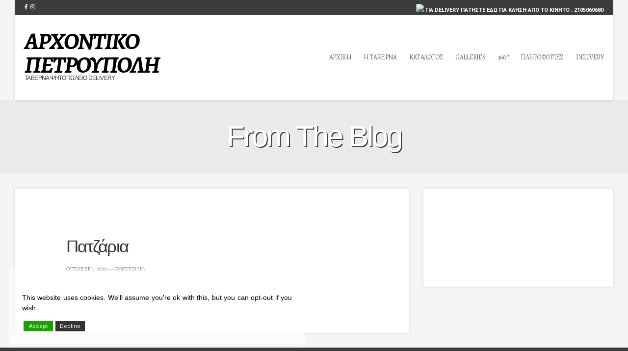

--- FILE ---
content_type: text/html; charset=UTF-8
request_url: https://arhontikopetroupoli.gr/menu_item/%CF%80%CE%B1%CF%84%CE%B6%CE%AC%CF%81%CE%B9%CE%B1/
body_size: 11430
content:
<!doctype html>
<!--[if IE 8]> <html class="no-js lt-ie9" dir="ltr" lang="en-US"
	prefix="og: https://ogp.me/ns#" > <![endif]-->
<!--[if gt IE 8]><!--> <html class="no-js" dir="ltr" lang="en-US"
	prefix="og: https://ogp.me/ns#" > <!--<![endif]-->
<head>

	<!-- Basic Page Needs
  ================================================== -->
	<meta charset="UTF-8">

	<!-- Mobile Specific Metas
  ================================================== -->
	<meta name="viewport" content="width=device-width, initial-scale=1, maximum-scale=1">

	<title>Πατζάρια - ΑΡΧΟΝΤΙΚΟ ΠΕΤΡΟΥΠΟΛΗ</title>

		<!-- All in One SEO 4.3.2 - aioseo.com -->
		<meta name="robots" content="max-image-preview:large" />
		<link rel="canonical" href="https://arhontikopetroupoli.gr/menu_item/%cf%80%ce%b1%cf%84%ce%b6%ce%ac%cf%81%ce%b9%ce%b1/" />
		<meta name="generator" content="All in One SEO (AIOSEO) 4.3.2 " />
		<meta property="og:locale" content="en_US" />
		<meta property="og:site_name" content="ΑΡΧΟΝΤΙΚΟ ΠΕΤΡΟΥΠΟΛΗ  - ΤΑΒΕΡΝΑ ΨΗΤΟΠΩΛΕΙΟ DELIVERY" />
		<meta property="og:type" content="article" />
		<meta property="og:title" content="Πατζάρια - ΑΡΧΟΝΤΙΚΟ ΠΕΤΡΟΥΠΟΛΗ" />
		<meta property="og:url" content="https://arhontikopetroupoli.gr/menu_item/%cf%80%ce%b1%cf%84%ce%b6%ce%ac%cf%81%ce%b9%ce%b1/" />
		<meta property="article:published_time" content="2020-10-01T11:17:34+00:00" />
		<meta property="article:modified_time" content="2022-04-06T18:42:09+00:00" />
		<meta name="twitter:card" content="summary_large_image" />
		<meta name="twitter:title" content="Πατζάρια - ΑΡΧΟΝΤΙΚΟ ΠΕΤΡΟΥΠΟΛΗ" />
		<script type="application/ld+json" class="aioseo-schema">
			{"@context":"https:\/\/schema.org","@graph":[{"@type":"BreadcrumbList","@id":"https:\/\/arhontikopetroupoli.gr\/menu_item\/%cf%80%ce%b1%cf%84%ce%b6%ce%ac%cf%81%ce%b9%ce%b1\/#breadcrumblist","itemListElement":[{"@type":"ListItem","@id":"https:\/\/arhontikopetroupoli.gr\/#listItem","position":1,"item":{"@type":"WebPage","@id":"https:\/\/arhontikopetroupoli.gr\/","name":"Home","description":"\u0391\u03a1\u03a7\u039f\u039d\u03a4\u0399\u039a\u039f \u03a0\u0395\u03a4\u03a1\u039f\u03a5\u03a0\u039f\u039b\u0397 \u03a4\u0391\u0392\u0395\u03a1\u039d\u0391 \u03a8\u0397\u03a4\u039f\u03a0\u03a9\u039b\u0395\u0399\u039f DELIVERY","url":"https:\/\/arhontikopetroupoli.gr\/"},"nextItem":"https:\/\/arhontikopetroupoli.gr\/menu_item\/%cf%80%ce%b1%cf%84%ce%b6%ce%ac%cf%81%ce%b9%ce%b1\/#listItem"},{"@type":"ListItem","@id":"https:\/\/arhontikopetroupoli.gr\/menu_item\/%cf%80%ce%b1%cf%84%ce%b6%ce%ac%cf%81%ce%b9%ce%b1\/#listItem","position":2,"item":{"@type":"WebPage","@id":"https:\/\/arhontikopetroupoli.gr\/menu_item\/%cf%80%ce%b1%cf%84%ce%b6%ce%ac%cf%81%ce%b9%ce%b1\/","name":"\u03a0\u03b1\u03c4\u03b6\u03ac\u03c1\u03b9\u03b1","url":"https:\/\/arhontikopetroupoli.gr\/menu_item\/%cf%80%ce%b1%cf%84%ce%b6%ce%ac%cf%81%ce%b9%ce%b1\/"},"previousItem":"https:\/\/arhontikopetroupoli.gr\/#listItem"}]},{"@type":"Organization","@id":"https:\/\/arhontikopetroupoli.gr\/#organization","name":"\u0391\u03a1\u03a7\u039f\u039d\u03a4\u0399\u039a\u039f \u03a0\u0395\u03a4\u03a1\u039f\u03a5\u03a0\u039f\u039b\u0397","url":"https:\/\/arhontikopetroupoli.gr\/"},{"@type":"Person","@id":"https:\/\/arhontikopetroupoli.gr\/author\/minnev\/#author","url":"https:\/\/arhontikopetroupoli.gr\/author\/minnev\/","name":"minnev","image":{"@type":"ImageObject","@id":"https:\/\/arhontikopetroupoli.gr\/menu_item\/%cf%80%ce%b1%cf%84%ce%b6%ce%ac%cf%81%ce%b9%ce%b1\/#authorImage","url":"https:\/\/secure.gravatar.com\/avatar\/0625cfff4608026abc96ff5efeb1f9eb?s=96&d=mm&r=g","width":96,"height":96,"caption":"minnev"}},{"@type":"WebPage","@id":"https:\/\/arhontikopetroupoli.gr\/menu_item\/%cf%80%ce%b1%cf%84%ce%b6%ce%ac%cf%81%ce%b9%ce%b1\/#webpage","url":"https:\/\/arhontikopetroupoli.gr\/menu_item\/%cf%80%ce%b1%cf%84%ce%b6%ce%ac%cf%81%ce%b9%ce%b1\/","name":"\u03a0\u03b1\u03c4\u03b6\u03ac\u03c1\u03b9\u03b1 - \u0391\u03a1\u03a7\u039f\u039d\u03a4\u0399\u039a\u039f \u03a0\u0395\u03a4\u03a1\u039f\u03a5\u03a0\u039f\u039b\u0397","inLanguage":"en-US","isPartOf":{"@id":"https:\/\/arhontikopetroupoli.gr\/#website"},"breadcrumb":{"@id":"https:\/\/arhontikopetroupoli.gr\/menu_item\/%cf%80%ce%b1%cf%84%ce%b6%ce%ac%cf%81%ce%b9%ce%b1\/#breadcrumblist"},"author":{"@id":"https:\/\/arhontikopetroupoli.gr\/author\/minnev\/#author"},"creator":{"@id":"https:\/\/arhontikopetroupoli.gr\/author\/minnev\/#author"},"datePublished":"2020-10-01T11:17:34+00:00","dateModified":"2022-04-06T18:42:09+00:00"},{"@type":"WebSite","@id":"https:\/\/arhontikopetroupoli.gr\/#website","url":"https:\/\/arhontikopetroupoli.gr\/","name":"\u0391\u03a1\u03a7\u039f\u039d\u03a4\u0399\u039a\u039f \u03a0\u0395\u03a4\u03a1\u039f\u03a5\u03a0\u039f\u039b\u0397","description":"\u03a4\u0391\u0392\u0395\u03a1\u039d\u0391 \u03a8\u0397\u03a4\u039f\u03a0\u03a9\u039b\u0395\u0399\u039f DELIVERY","inLanguage":"en-US","publisher":{"@id":"https:\/\/arhontikopetroupoli.gr\/#organization"}}]}
		</script>
		<!-- All in One SEO -->

<link rel='dns-prefetch' href='//maps.googleapis.com' />
<link rel="alternate" type="application/rss+xml" title="ΑΡΧΟΝΤΙΚΟ ΠΕΤΡΟΥΠΟΛΗ  &raquo; Feed" href="https://arhontikopetroupoli.gr/feed/" />
<link rel="alternate" type="application/rss+xml" title="ΑΡΧΟΝΤΙΚΟ ΠΕΤΡΟΥΠΟΛΗ  &raquo; Comments Feed" href="https://arhontikopetroupoli.gr/comments/feed/" />
<script type="text/javascript">
window._wpemojiSettings = {"baseUrl":"https:\/\/s.w.org\/images\/core\/emoji\/14.0.0\/72x72\/","ext":".png","svgUrl":"https:\/\/s.w.org\/images\/core\/emoji\/14.0.0\/svg\/","svgExt":".svg","source":{"concatemoji":"https:\/\/arhontikopetroupoli.gr\/wp-includes\/js\/wp-emoji-release.min.js?ver=6.1.9"}};
/*! This file is auto-generated */
!function(e,a,t){var n,r,o,i=a.createElement("canvas"),p=i.getContext&&i.getContext("2d");function s(e,t){var a=String.fromCharCode,e=(p.clearRect(0,0,i.width,i.height),p.fillText(a.apply(this,e),0,0),i.toDataURL());return p.clearRect(0,0,i.width,i.height),p.fillText(a.apply(this,t),0,0),e===i.toDataURL()}function c(e){var t=a.createElement("script");t.src=e,t.defer=t.type="text/javascript",a.getElementsByTagName("head")[0].appendChild(t)}for(o=Array("flag","emoji"),t.supports={everything:!0,everythingExceptFlag:!0},r=0;r<o.length;r++)t.supports[o[r]]=function(e){if(p&&p.fillText)switch(p.textBaseline="top",p.font="600 32px Arial",e){case"flag":return s([127987,65039,8205,9895,65039],[127987,65039,8203,9895,65039])?!1:!s([55356,56826,55356,56819],[55356,56826,8203,55356,56819])&&!s([55356,57332,56128,56423,56128,56418,56128,56421,56128,56430,56128,56423,56128,56447],[55356,57332,8203,56128,56423,8203,56128,56418,8203,56128,56421,8203,56128,56430,8203,56128,56423,8203,56128,56447]);case"emoji":return!s([129777,127995,8205,129778,127999],[129777,127995,8203,129778,127999])}return!1}(o[r]),t.supports.everything=t.supports.everything&&t.supports[o[r]],"flag"!==o[r]&&(t.supports.everythingExceptFlag=t.supports.everythingExceptFlag&&t.supports[o[r]]);t.supports.everythingExceptFlag=t.supports.everythingExceptFlag&&!t.supports.flag,t.DOMReady=!1,t.readyCallback=function(){t.DOMReady=!0},t.supports.everything||(n=function(){t.readyCallback()},a.addEventListener?(a.addEventListener("DOMContentLoaded",n,!1),e.addEventListener("load",n,!1)):(e.attachEvent("onload",n),a.attachEvent("onreadystatechange",function(){"complete"===a.readyState&&t.readyCallback()})),(e=t.source||{}).concatemoji?c(e.concatemoji):e.wpemoji&&e.twemoji&&(c(e.twemoji),c(e.wpemoji)))}(window,document,window._wpemojiSettings);
</script>
<style type="text/css">
img.wp-smiley,
img.emoji {
	display: inline !important;
	border: none !important;
	box-shadow: none !important;
	height: 1em !important;
	width: 1em !important;
	margin: 0 0.07em !important;
	vertical-align: -0.1em !important;
	background: none !important;
	padding: 0 !important;
}
</style>
	<link rel='stylesheet' id='fancybox-css' href='https://arhontikopetroupoli.gr/wp-content/themes/igloo/panel/scripts/fancybox-2.1.5/jquery.fancybox.css?ver=1.8.1' type='text/css' media='all' />
<link rel='stylesheet' id='wp-block-library-css' href='https://arhontikopetroupoli.gr/wp-includes/css/dist/block-library/style.min.css?ver=6.1.9' type='text/css' media='all' />
<link rel='stylesheet' id='classic-theme-styles-css' href='https://arhontikopetroupoli.gr/wp-includes/css/classic-themes.min.css?ver=1' type='text/css' media='all' />
<style id='global-styles-inline-css' type='text/css'>
body{--wp--preset--color--black: #000000;--wp--preset--color--cyan-bluish-gray: #abb8c3;--wp--preset--color--white: #ffffff;--wp--preset--color--pale-pink: #f78da7;--wp--preset--color--vivid-red: #cf2e2e;--wp--preset--color--luminous-vivid-orange: #ff6900;--wp--preset--color--luminous-vivid-amber: #fcb900;--wp--preset--color--light-green-cyan: #7bdcb5;--wp--preset--color--vivid-green-cyan: #00d084;--wp--preset--color--pale-cyan-blue: #8ed1fc;--wp--preset--color--vivid-cyan-blue: #0693e3;--wp--preset--color--vivid-purple: #9b51e0;--wp--preset--gradient--vivid-cyan-blue-to-vivid-purple: linear-gradient(135deg,rgba(6,147,227,1) 0%,rgb(155,81,224) 100%);--wp--preset--gradient--light-green-cyan-to-vivid-green-cyan: linear-gradient(135deg,rgb(122,220,180) 0%,rgb(0,208,130) 100%);--wp--preset--gradient--luminous-vivid-amber-to-luminous-vivid-orange: linear-gradient(135deg,rgba(252,185,0,1) 0%,rgba(255,105,0,1) 100%);--wp--preset--gradient--luminous-vivid-orange-to-vivid-red: linear-gradient(135deg,rgba(255,105,0,1) 0%,rgb(207,46,46) 100%);--wp--preset--gradient--very-light-gray-to-cyan-bluish-gray: linear-gradient(135deg,rgb(238,238,238) 0%,rgb(169,184,195) 100%);--wp--preset--gradient--cool-to-warm-spectrum: linear-gradient(135deg,rgb(74,234,220) 0%,rgb(151,120,209) 20%,rgb(207,42,186) 40%,rgb(238,44,130) 60%,rgb(251,105,98) 80%,rgb(254,248,76) 100%);--wp--preset--gradient--blush-light-purple: linear-gradient(135deg,rgb(255,206,236) 0%,rgb(152,150,240) 100%);--wp--preset--gradient--blush-bordeaux: linear-gradient(135deg,rgb(254,205,165) 0%,rgb(254,45,45) 50%,rgb(107,0,62) 100%);--wp--preset--gradient--luminous-dusk: linear-gradient(135deg,rgb(255,203,112) 0%,rgb(199,81,192) 50%,rgb(65,88,208) 100%);--wp--preset--gradient--pale-ocean: linear-gradient(135deg,rgb(255,245,203) 0%,rgb(182,227,212) 50%,rgb(51,167,181) 100%);--wp--preset--gradient--electric-grass: linear-gradient(135deg,rgb(202,248,128) 0%,rgb(113,206,126) 100%);--wp--preset--gradient--midnight: linear-gradient(135deg,rgb(2,3,129) 0%,rgb(40,116,252) 100%);--wp--preset--duotone--dark-grayscale: url('#wp-duotone-dark-grayscale');--wp--preset--duotone--grayscale: url('#wp-duotone-grayscale');--wp--preset--duotone--purple-yellow: url('#wp-duotone-purple-yellow');--wp--preset--duotone--blue-red: url('#wp-duotone-blue-red');--wp--preset--duotone--midnight: url('#wp-duotone-midnight');--wp--preset--duotone--magenta-yellow: url('#wp-duotone-magenta-yellow');--wp--preset--duotone--purple-green: url('#wp-duotone-purple-green');--wp--preset--duotone--blue-orange: url('#wp-duotone-blue-orange');--wp--preset--font-size--small: 13px;--wp--preset--font-size--medium: 20px;--wp--preset--font-size--large: 36px;--wp--preset--font-size--x-large: 42px;--wp--preset--spacing--20: 0.44rem;--wp--preset--spacing--30: 0.67rem;--wp--preset--spacing--40: 1rem;--wp--preset--spacing--50: 1.5rem;--wp--preset--spacing--60: 2.25rem;--wp--preset--spacing--70: 3.38rem;--wp--preset--spacing--80: 5.06rem;}:where(.is-layout-flex){gap: 0.5em;}body .is-layout-flow > .alignleft{float: left;margin-inline-start: 0;margin-inline-end: 2em;}body .is-layout-flow > .alignright{float: right;margin-inline-start: 2em;margin-inline-end: 0;}body .is-layout-flow > .aligncenter{margin-left: auto !important;margin-right: auto !important;}body .is-layout-constrained > .alignleft{float: left;margin-inline-start: 0;margin-inline-end: 2em;}body .is-layout-constrained > .alignright{float: right;margin-inline-start: 2em;margin-inline-end: 0;}body .is-layout-constrained > .aligncenter{margin-left: auto !important;margin-right: auto !important;}body .is-layout-constrained > :where(:not(.alignleft):not(.alignright):not(.alignfull)){max-width: var(--wp--style--global--content-size);margin-left: auto !important;margin-right: auto !important;}body .is-layout-constrained > .alignwide{max-width: var(--wp--style--global--wide-size);}body .is-layout-flex{display: flex;}body .is-layout-flex{flex-wrap: wrap;align-items: center;}body .is-layout-flex > *{margin: 0;}:where(.wp-block-columns.is-layout-flex){gap: 2em;}.has-black-color{color: var(--wp--preset--color--black) !important;}.has-cyan-bluish-gray-color{color: var(--wp--preset--color--cyan-bluish-gray) !important;}.has-white-color{color: var(--wp--preset--color--white) !important;}.has-pale-pink-color{color: var(--wp--preset--color--pale-pink) !important;}.has-vivid-red-color{color: var(--wp--preset--color--vivid-red) !important;}.has-luminous-vivid-orange-color{color: var(--wp--preset--color--luminous-vivid-orange) !important;}.has-luminous-vivid-amber-color{color: var(--wp--preset--color--luminous-vivid-amber) !important;}.has-light-green-cyan-color{color: var(--wp--preset--color--light-green-cyan) !important;}.has-vivid-green-cyan-color{color: var(--wp--preset--color--vivid-green-cyan) !important;}.has-pale-cyan-blue-color{color: var(--wp--preset--color--pale-cyan-blue) !important;}.has-vivid-cyan-blue-color{color: var(--wp--preset--color--vivid-cyan-blue) !important;}.has-vivid-purple-color{color: var(--wp--preset--color--vivid-purple) !important;}.has-black-background-color{background-color: var(--wp--preset--color--black) !important;}.has-cyan-bluish-gray-background-color{background-color: var(--wp--preset--color--cyan-bluish-gray) !important;}.has-white-background-color{background-color: var(--wp--preset--color--white) !important;}.has-pale-pink-background-color{background-color: var(--wp--preset--color--pale-pink) !important;}.has-vivid-red-background-color{background-color: var(--wp--preset--color--vivid-red) !important;}.has-luminous-vivid-orange-background-color{background-color: var(--wp--preset--color--luminous-vivid-orange) !important;}.has-luminous-vivid-amber-background-color{background-color: var(--wp--preset--color--luminous-vivid-amber) !important;}.has-light-green-cyan-background-color{background-color: var(--wp--preset--color--light-green-cyan) !important;}.has-vivid-green-cyan-background-color{background-color: var(--wp--preset--color--vivid-green-cyan) !important;}.has-pale-cyan-blue-background-color{background-color: var(--wp--preset--color--pale-cyan-blue) !important;}.has-vivid-cyan-blue-background-color{background-color: var(--wp--preset--color--vivid-cyan-blue) !important;}.has-vivid-purple-background-color{background-color: var(--wp--preset--color--vivid-purple) !important;}.has-black-border-color{border-color: var(--wp--preset--color--black) !important;}.has-cyan-bluish-gray-border-color{border-color: var(--wp--preset--color--cyan-bluish-gray) !important;}.has-white-border-color{border-color: var(--wp--preset--color--white) !important;}.has-pale-pink-border-color{border-color: var(--wp--preset--color--pale-pink) !important;}.has-vivid-red-border-color{border-color: var(--wp--preset--color--vivid-red) !important;}.has-luminous-vivid-orange-border-color{border-color: var(--wp--preset--color--luminous-vivid-orange) !important;}.has-luminous-vivid-amber-border-color{border-color: var(--wp--preset--color--luminous-vivid-amber) !important;}.has-light-green-cyan-border-color{border-color: var(--wp--preset--color--light-green-cyan) !important;}.has-vivid-green-cyan-border-color{border-color: var(--wp--preset--color--vivid-green-cyan) !important;}.has-pale-cyan-blue-border-color{border-color: var(--wp--preset--color--pale-cyan-blue) !important;}.has-vivid-cyan-blue-border-color{border-color: var(--wp--preset--color--vivid-cyan-blue) !important;}.has-vivid-purple-border-color{border-color: var(--wp--preset--color--vivid-purple) !important;}.has-vivid-cyan-blue-to-vivid-purple-gradient-background{background: var(--wp--preset--gradient--vivid-cyan-blue-to-vivid-purple) !important;}.has-light-green-cyan-to-vivid-green-cyan-gradient-background{background: var(--wp--preset--gradient--light-green-cyan-to-vivid-green-cyan) !important;}.has-luminous-vivid-amber-to-luminous-vivid-orange-gradient-background{background: var(--wp--preset--gradient--luminous-vivid-amber-to-luminous-vivid-orange) !important;}.has-luminous-vivid-orange-to-vivid-red-gradient-background{background: var(--wp--preset--gradient--luminous-vivid-orange-to-vivid-red) !important;}.has-very-light-gray-to-cyan-bluish-gray-gradient-background{background: var(--wp--preset--gradient--very-light-gray-to-cyan-bluish-gray) !important;}.has-cool-to-warm-spectrum-gradient-background{background: var(--wp--preset--gradient--cool-to-warm-spectrum) !important;}.has-blush-light-purple-gradient-background{background: var(--wp--preset--gradient--blush-light-purple) !important;}.has-blush-bordeaux-gradient-background{background: var(--wp--preset--gradient--blush-bordeaux) !important;}.has-luminous-dusk-gradient-background{background: var(--wp--preset--gradient--luminous-dusk) !important;}.has-pale-ocean-gradient-background{background: var(--wp--preset--gradient--pale-ocean) !important;}.has-electric-grass-gradient-background{background: var(--wp--preset--gradient--electric-grass) !important;}.has-midnight-gradient-background{background: var(--wp--preset--gradient--midnight) !important;}.has-small-font-size{font-size: var(--wp--preset--font-size--small) !important;}.has-medium-font-size{font-size: var(--wp--preset--font-size--medium) !important;}.has-large-font-size{font-size: var(--wp--preset--font-size--large) !important;}.has-x-large-font-size{font-size: var(--wp--preset--font-size--x-large) !important;}
.wp-block-navigation a:where(:not(.wp-element-button)){color: inherit;}
:where(.wp-block-columns.is-layout-flex){gap: 2em;}
.wp-block-pullquote{font-size: 1.5em;line-height: 1.6;}
</style>
<link rel='stylesheet' id='responsive-lightbox-nivo-css' href='https://arhontikopetroupoli.gr/wp-content/plugins/responsive-lightbox/assets/nivo/nivo-lightbox.min.css?ver=2.4.6' type='text/css' media='all' />
<link rel='stylesheet' id='responsive-lightbox-nivo-default-css' href='https://arhontikopetroupoli.gr/wp-content/plugins/responsive-lightbox/assets/nivo/themes/default/default.css?ver=2.4.6' type='text/css' media='all' />
<link rel='stylesheet' id='font-awesome-css' href='https://arhontikopetroupoli.gr/wp-content/plugins/socials-ignited/includes/assets/vendor/fontawesome/css/all.min.css?ver=5.15.3' type='text/css' media='all' />
<link rel='stylesheet' id='socials-ignited-css' href='https://arhontikopetroupoli.gr/wp-content/plugins/socials-ignited/includes/assets/css/style.min.css?ver=2.0.0' type='text/css' media='all' />
<style id='socials-ignited-inline-css' type='text/css'>
#socials-ignited-2 i { font-size: 17px; width: 30px; height: 30px; line-height: 30px; border-radius: 50px; opacity: 1;  } 

</style>
<link rel='stylesheet' id='ci-google-fonts-css' href='//fonts.googleapis.com/css?family=Roboto%3A400%2C400italic%2C700%7CAlegreya%3A700italic%2C400%2C400italic&#038;ver=6.1.9' type='text/css' media='all' />
<link rel='stylesheet' id='foundation-css' href='https://arhontikopetroupoli.gr/wp-content/themes/igloo/css/foundation.css?ver=6.1.9' type='text/css' media='all' />
<link rel='stylesheet' id='ci-theme-common-css' href='https://arhontikopetroupoli.gr/wp-content/themes/igloo/common/css/global.css?ver=1.8.1' type='text/css' media='all' />
<link rel='stylesheet' id='ci-style-css' href='https://arhontikopetroupoli.gr/wp-content/themes/igloo/style.css?ver=1.8.1' type='text/css' media='all' />
<link rel='stylesheet' id='ci-mediaqueries-css' href='https://arhontikopetroupoli.gr/wp-content/themes/igloo/css/mediaqueries.css?ver=6.1.9' type='text/css' media='all' />
<link rel='stylesheet' id='flexslider-css' href='https://arhontikopetroupoli.gr/wp-content/themes/igloo/css/flexslider.css?ver=6.1.9' type='text/css' media='all' />
<link rel='stylesheet' id='ci-color-scheme-css' href='https://arhontikopetroupoli.gr/wp-content/themes/igloo/colors/default.css?ver=6.1.9' type='text/css' media='all' />
<script type='text/javascript' src='https://arhontikopetroupoli.gr/wp-includes/js/jquery/jquery.min.js?ver=3.6.1' id='jquery-core-js'></script>
<script type='text/javascript' src='https://arhontikopetroupoli.gr/wp-includes/js/jquery/jquery-migrate.min.js?ver=3.3.2' id='jquery-migrate-js'></script>
<script type='text/javascript' src='https://arhontikopetroupoli.gr/wp-content/themes/igloo/panel/scripts/modernizr-2.6.2.js?ver=1.8.1' id='modernizr-js'></script>
<script type='text/javascript' src='https://arhontikopetroupoli.gr/wp-content/plugins/responsive-lightbox/assets/nivo/nivo-lightbox.min.js?ver=2.4.6' id='responsive-lightbox-nivo-js'></script>
<script type='text/javascript' src='https://arhontikopetroupoli.gr/wp-includes/js/underscore.min.js?ver=1.13.4' id='underscore-js'></script>
<script type='text/javascript' src='https://arhontikopetroupoli.gr/wp-content/plugins/responsive-lightbox/assets/infinitescroll/infinite-scroll.pkgd.min.js?ver=6.1.9' id='responsive-lightbox-infinite-scroll-js'></script>
<script type='text/javascript' id='responsive-lightbox-js-before'>
var rlArgs = {"script":"nivo","selector":"lightbox","customEvents":"","activeGalleries":true,"effect":"fade","clickOverlayToClose":true,"keyboardNav":true,"errorMessage":"The requested content cannot be loaded. Please try again later.","woocommerce_gallery":false,"ajaxurl":"https:\/\/arhontikopetroupoli.gr\/wp-admin\/admin-ajax.php","nonce":"4d485b562d","preview":false,"postId":615,"scriptExtension":false};
</script>
<script type='text/javascript' src='https://arhontikopetroupoli.gr/wp-content/plugins/responsive-lightbox/js/front.js?ver=2.4.6' id='responsive-lightbox-js'></script>
<script type='text/javascript' src='//maps.googleapis.com/maps/api/js?v=3&#038;key=AIzaSyAoaf1s8sqP4xta3Oi1ZgohVvwaNA_wwO0' id='google-maps-js'></script>
<link rel="https://api.w.org/" href="https://arhontikopetroupoli.gr/wp-json/" /><link rel="EditURI" type="application/rsd+xml" title="RSD" href="https://arhontikopetroupoli.gr/xmlrpc.php?rsd" />
<link rel="wlwmanifest" type="application/wlwmanifest+xml" href="https://arhontikopetroupoli.gr/wp-includes/wlwmanifest.xml" />
<meta name="generator" content="WordPress 6.1.9" />
<link rel='shortlink' href='https://arhontikopetroupoli.gr/?p=615' />
<link rel="alternate" type="application/json+oembed" href="https://arhontikopetroupoli.gr/wp-json/oembed/1.0/embed?url=https%3A%2F%2Farhontikopetroupoli.gr%2Fmenu_item%2F%25cf%2580%25ce%25b1%25cf%2584%25ce%25b6%25ce%25ac%25cf%2581%25ce%25b9%25ce%25b1%2F" />
<link rel="alternate" type="text/xml+oembed" href="https://arhontikopetroupoli.gr/wp-json/oembed/1.0/embed?url=https%3A%2F%2Farhontikopetroupoli.gr%2Fmenu_item%2F%25cf%2580%25ce%25b1%25cf%2584%25ce%25b6%25ce%25ac%25cf%2581%25ce%25b9%25ce%25b1%2F&#038;format=xml" />
	<link rel="preconnect" href="https://fonts.googleapis.com">
	<link rel="preconnect" href="https://fonts.gstatic.com">
	<link rel="pingback" href="https://arhontikopetroupoli.gr/xmlrpc.php" />		<style type="text/css" id="wp-custom-css">
			#hero {max-width:1280px; margin:0 auto;}		</style>
			<style id="egf-frontend-styles" type="text/css">
		p {font-family: 'Helvetica', sans-serif;font-style: normal;font-weight: 400;} h1 {font-family: 'Helvetica', sans-serif;font-style: normal;font-weight: 400;} h2 {font-family: 'Helvetica', sans-serif;font-style: normal;font-weight: 400;} h3 {font-family: 'Helvetica', sans-serif;font-style: normal;font-weight: 400;} h4 {font-family: 'Helvetica', sans-serif;font-style: normal;font-weight: 400;} h5 {font-family: 'Helvetica', sans-serif;font-style: normal;font-weight: 400;} h6 {font-family: 'Helvetica', sans-serif;font-style: normal;font-weight: 400;} 	</style>
	
<meta name="viewport" content="width=device-width, user-scalable=yes, initial-scale=1.0, minimum-scale=0.1, maximum-scale=10.0">

</head>

<body class="menu_item-template-default single single-menu_item postid-615 ci-igloo ci-igloo-1-8-1 ci-scheme-default">
<svg xmlns="http://www.w3.org/2000/svg" viewBox="0 0 0 0" width="0" height="0" focusable="false" role="none" style="visibility: hidden; position: absolute; left: -9999px; overflow: hidden;" ><defs><filter id="wp-duotone-dark-grayscale"><feColorMatrix color-interpolation-filters="sRGB" type="matrix" values=" .299 .587 .114 0 0 .299 .587 .114 0 0 .299 .587 .114 0 0 .299 .587 .114 0 0 " /><feComponentTransfer color-interpolation-filters="sRGB" ><feFuncR type="table" tableValues="0 0.49803921568627" /><feFuncG type="table" tableValues="0 0.49803921568627" /><feFuncB type="table" tableValues="0 0.49803921568627" /><feFuncA type="table" tableValues="1 1" /></feComponentTransfer><feComposite in2="SourceGraphic" operator="in" /></filter></defs></svg><svg xmlns="http://www.w3.org/2000/svg" viewBox="0 0 0 0" width="0" height="0" focusable="false" role="none" style="visibility: hidden; position: absolute; left: -9999px; overflow: hidden;" ><defs><filter id="wp-duotone-grayscale"><feColorMatrix color-interpolation-filters="sRGB" type="matrix" values=" .299 .587 .114 0 0 .299 .587 .114 0 0 .299 .587 .114 0 0 .299 .587 .114 0 0 " /><feComponentTransfer color-interpolation-filters="sRGB" ><feFuncR type="table" tableValues="0 1" /><feFuncG type="table" tableValues="0 1" /><feFuncB type="table" tableValues="0 1" /><feFuncA type="table" tableValues="1 1" /></feComponentTransfer><feComposite in2="SourceGraphic" operator="in" /></filter></defs></svg><svg xmlns="http://www.w3.org/2000/svg" viewBox="0 0 0 0" width="0" height="0" focusable="false" role="none" style="visibility: hidden; position: absolute; left: -9999px; overflow: hidden;" ><defs><filter id="wp-duotone-purple-yellow"><feColorMatrix color-interpolation-filters="sRGB" type="matrix" values=" .299 .587 .114 0 0 .299 .587 .114 0 0 .299 .587 .114 0 0 .299 .587 .114 0 0 " /><feComponentTransfer color-interpolation-filters="sRGB" ><feFuncR type="table" tableValues="0.54901960784314 0.98823529411765" /><feFuncG type="table" tableValues="0 1" /><feFuncB type="table" tableValues="0.71764705882353 0.25490196078431" /><feFuncA type="table" tableValues="1 1" /></feComponentTransfer><feComposite in2="SourceGraphic" operator="in" /></filter></defs></svg><svg xmlns="http://www.w3.org/2000/svg" viewBox="0 0 0 0" width="0" height="0" focusable="false" role="none" style="visibility: hidden; position: absolute; left: -9999px; overflow: hidden;" ><defs><filter id="wp-duotone-blue-red"><feColorMatrix color-interpolation-filters="sRGB" type="matrix" values=" .299 .587 .114 0 0 .299 .587 .114 0 0 .299 .587 .114 0 0 .299 .587 .114 0 0 " /><feComponentTransfer color-interpolation-filters="sRGB" ><feFuncR type="table" tableValues="0 1" /><feFuncG type="table" tableValues="0 0.27843137254902" /><feFuncB type="table" tableValues="0.5921568627451 0.27843137254902" /><feFuncA type="table" tableValues="1 1" /></feComponentTransfer><feComposite in2="SourceGraphic" operator="in" /></filter></defs></svg><svg xmlns="http://www.w3.org/2000/svg" viewBox="0 0 0 0" width="0" height="0" focusable="false" role="none" style="visibility: hidden; position: absolute; left: -9999px; overflow: hidden;" ><defs><filter id="wp-duotone-midnight"><feColorMatrix color-interpolation-filters="sRGB" type="matrix" values=" .299 .587 .114 0 0 .299 .587 .114 0 0 .299 .587 .114 0 0 .299 .587 .114 0 0 " /><feComponentTransfer color-interpolation-filters="sRGB" ><feFuncR type="table" tableValues="0 0" /><feFuncG type="table" tableValues="0 0.64705882352941" /><feFuncB type="table" tableValues="0 1" /><feFuncA type="table" tableValues="1 1" /></feComponentTransfer><feComposite in2="SourceGraphic" operator="in" /></filter></defs></svg><svg xmlns="http://www.w3.org/2000/svg" viewBox="0 0 0 0" width="0" height="0" focusable="false" role="none" style="visibility: hidden; position: absolute; left: -9999px; overflow: hidden;" ><defs><filter id="wp-duotone-magenta-yellow"><feColorMatrix color-interpolation-filters="sRGB" type="matrix" values=" .299 .587 .114 0 0 .299 .587 .114 0 0 .299 .587 .114 0 0 .299 .587 .114 0 0 " /><feComponentTransfer color-interpolation-filters="sRGB" ><feFuncR type="table" tableValues="0.78039215686275 1" /><feFuncG type="table" tableValues="0 0.94901960784314" /><feFuncB type="table" tableValues="0.35294117647059 0.47058823529412" /><feFuncA type="table" tableValues="1 1" /></feComponentTransfer><feComposite in2="SourceGraphic" operator="in" /></filter></defs></svg><svg xmlns="http://www.w3.org/2000/svg" viewBox="0 0 0 0" width="0" height="0" focusable="false" role="none" style="visibility: hidden; position: absolute; left: -9999px; overflow: hidden;" ><defs><filter id="wp-duotone-purple-green"><feColorMatrix color-interpolation-filters="sRGB" type="matrix" values=" .299 .587 .114 0 0 .299 .587 .114 0 0 .299 .587 .114 0 0 .299 .587 .114 0 0 " /><feComponentTransfer color-interpolation-filters="sRGB" ><feFuncR type="table" tableValues="0.65098039215686 0.40392156862745" /><feFuncG type="table" tableValues="0 1" /><feFuncB type="table" tableValues="0.44705882352941 0.4" /><feFuncA type="table" tableValues="1 1" /></feComponentTransfer><feComposite in2="SourceGraphic" operator="in" /></filter></defs></svg><svg xmlns="http://www.w3.org/2000/svg" viewBox="0 0 0 0" width="0" height="0" focusable="false" role="none" style="visibility: hidden; position: absolute; left: -9999px; overflow: hidden;" ><defs><filter id="wp-duotone-blue-orange"><feColorMatrix color-interpolation-filters="sRGB" type="matrix" values=" .299 .587 .114 0 0 .299 .587 .114 0 0 .299 .587 .114 0 0 .299 .587 .114 0 0 " /><feComponentTransfer color-interpolation-filters="sRGB" ><feFuncR type="table" tableValues="0.098039215686275 1" /><feFuncG type="table" tableValues="0 0.66274509803922" /><feFuncB type="table" tableValues="0.84705882352941 0.41960784313725" /><feFuncA type="table" tableValues="1 1" /></feComponentTransfer><feComposite in2="SourceGraphic" operator="in" /></filter></defs></svg>
<div id="mobile-bar">
	<a class="menu-trigger" href="#"></a>
	<div class="mob-title">
		From The Blog	</div>
</div>
<div id="page">

	<div class="row">
		<header id="header" class="twelve columns">
			<div id="tophead">
				<div class="row">
					<div class="six columns">
						<aside class="widget group socials-ignited-2 widget_socials_ignited"><div class="ci-socials-ignited ci-socials-ignited-fa"><a href="https://www.facebook.com/tavernaarxontikopetroupoli/" target="_blank"  ><i class="fab fa-facebook-f"></i></a><a href="https://www.instagram.com/axilleas_arxontiko/" target="_blank"  ><i class="fab fa-instagram"></i></a></div></aside>					</div>

					<div class="six columns text-right">
						<b><a href="tel:2105060680"><img border="0" src="https://arhontikopetroupoli.gr/wp-admin/images/iconphone.png" width="15" height="15">  για Delivery Πατηστε εδω για κληση απο το κινητο : 2105060680</a></b>					</div>
				</div>
			</div>

			<div id="mainhead" class="shd">
				<div class="row">
					<div id="logo" class="four columns">
						<div class="site-logo"><a href="https://arhontikopetroupoli.gr/">ΑΡΧΟΝΤΙΚΟ ΠΕΤΡΟΥΠΟΛΗ </a></div>						<h2>ΤΑΒΕΡΝΑ ΨΗΤΟΠΩΛΕΙΟ DELIVERY</h2>					</div>

					<nav id="nav">
						<ul id="navigation" class="group"><li id="menu-item-771" class="menu-item menu-item-type-custom menu-item-object-custom menu-item-home menu-item-771"><a href="https://arhontikopetroupoli.gr/">ΑΡΧΙΚΗ</a></li>
<li id="menu-item-538" class="menu-item menu-item-type-custom menu-item-object-custom menu-item-538"><a href="https://arhontikopetroupoli.gr/gallery/taverna/">Η Ταβερνα</a></li>
<li id="menu-item-772" class="menu-item menu-item-type-post_type menu-item-object-page menu-item-772"><a href="https://arhontikopetroupoli.gr/katalogos/">Καταλογος</a></li>
<li id="menu-item-677" class="menu-item menu-item-type-custom menu-item-object-custom menu-item-677"><a href="https://arhontikopetroupoli.gr/galleries">Galleries</a></li>
<li id="menu-item-765" class="menu-item menu-item-type-post_type menu-item-object-page menu-item-765"><a href="https://arhontikopetroupoli.gr/360video/">360°</a></li>
<li id="menu-item-39" class="menu-item menu-item-type-post_type menu-item-object-page menu-item-39"><a href="https://arhontikopetroupoli.gr/info/">Πληροφορίες</a></li>
<li id="menu-item-707" class="menu-item menu-item-type-custom menu-item-object-custom menu-item-707"><a href="https://arhontikopetroupoli.gr/delivery/">Delivery</a></li>
</ul>					</nav><!-- #nav -->

				</div>
			</div>
		</header>
	</div>

	
<section id="hero" style="background: url() center 0 fixed;">
		<h1 class="hero-title">
		From The Blog	</h1>
</section>
<div id="main" class="row" role="main">
	<div class="eight columns">

					<article id="post-615" class="entry post-615 menu_item type-menu_item status-publish hentry menu_category-13">

				<div class="container shd">
					<h1>Πατζάρια</h1>
					<div class="entry-meta">
						<time datetime="2020-10-01T11:17:34+00:00">October 1, 2020</time> &mdash;
						Posted in: 					</div>

					
					<div class="entry-content">
											</div>
				</div>

			</article>
			


		
	
		
	</div>

	<div id="sidebar" class="four columns">
	<div class="container shd">
			</div>
</div> <!-- #sidebar --></div> <!-- #main -->

<footer id="footer">
	<div class="row">
		<div class="four columns">
			<aside class="widget group text-3 widget_text">			<div class="textwidget"><p>Τώρα Μπορείτε να Δείτε τον Κατάλογό μας</p>
<p>Online, Ανέπαφα,</p>
<p>Απλά Σκανάροντας το QRCode</p>
<p>Που Θα Βρείτε στο τραπέζι σας</p>
<p><a href="https://arhontikopetroupoli.gr/katalogos"><img decoding="async" loading="lazy" class="alignnone wp-image-785 size-full" src="https://arhontikopetroupoli.gr/wp-content/uploads/2020/10/katalogos0.jpg" alt="" width="200" height="297" /></a></p>
<p>&nbsp;</p>
<p>&nbsp;</p>
<p>&nbsp;</p>
</div>
		</aside>		</div>
		<div class="four columns">
			<aside class="widget_text widget group custom_html-2 widget_custom_html"><div class="textwidget custom-html-widget"><p>Τρείς Χώροι για Κάθε Γούστο:</p>

<p>Τραπέζια Πάνω στην Πλατεία Θέτιδος σε Άπλετο Χώρο,</p>

<p>Αίθουσα σε Ανοιγόμενο Χώρο,</p>

<p>Και  μια Αίθουσα με Τζάκι</p>
<p>Θέτιδος 14, Πλατεία Θέτιδος, Πετρούπολη</p>
<a href="https://www.google.com/maps/dir/?api=1&amp;origin=&amp;destination=38.034284, 23.684875" target="_blank" rel="noopener noreferrer">Πατήστε ΕΔΩ για GPS Καθοδήγηση από το σημείο που βρίσκεστε</a></div></aside>		</div>
		<div class="four columns">
			<aside class="widget_text widget group custom_html-3 widget_custom_html"><div class="textwidget custom-html-widget"><p>Delivery στο Χώρο σας Με Ένα Τηλεφώνημα</p>

<p>Καθημερινά   16:00-1:00</p>

<p>210 5060680</p>


<b><a href="tel:2105060680"><img src="https://arhontikopetroupoli.gr/wp-admin/images/iconphone.png" width="15" height="15" border="0" />  για Delivery Πατήστε εδώ για να μας καλέσετε από το κινητό σας : 2105060680</a></b></div></aside>		</div>

		<div class="twelve columns">
			<div class="copy">
				<p><a href="https://easywebsite.gr/caferestaurant" target="_blank">Created by Easy Website</a></p>
			</div>
		</div>
	</div>
</footer>

</div> <!-- #page -->

<!-- WP Cookie Notice for GDPR, CCPA & ePrivacy Consent v{{ version }} by WPEka Club - https://wordpress.org/plugins/gdpr-cookie-consent/ -->
<div id="gdpr-cookie-consent-bar" class="gdpr gdpr-widget gdpr-default widget-default layout-default theme-igloo">
		<div class="gdpr_messagebar_content">
		<div class="gdpr_logo_container">
						<img class="gdpr_logo_image" src="" >
						</div>
				<div class="group-description" tabindex="0"><p class="gdpr">This website uses cookies. We'll assume you're ok with this, but you can opt-out if you wish.					</p>
					</div>
		<div class="gdpr group-description-buttons" id="default_buttons">
									<a id="cookie_action_accept" class="gdpr_action_button btn btn-sm" tabindex="0" aria-label="Accept"
										href="#"
										data-gdpr_action="accept" >Accept</a>
										<a id="cookie_action_reject" class="gdpr_action_button btn btn-sm" tabindex="0" aria-label="Reject"
											href="https://www.google.com/"
													href="#"
												data-gdpr_action="reject" >Decline</a>
								</div>
	</div>
	</div>
			<div class="gdpr_messagebar_detail layout-default default theme-igloo">
			<div class="gdprmodal gdprfade" id="gdpr-gdprmodal" role="dialog" data-keyboard="false" data-backdrop="static">
	<div class="gdprmodal-dialog gdprmodal-dialog-centered">
		<!-- Modal content-->
		<div class="gdprmodal-content">
			<div class="gdprmodal-header">
				<button type="button" class="gdpr_action_button close" data-dismiss="gdprmodal" data-gdpr_action="close">
					<span class="dashicons dashicons-dismiss">Close</span>
				</button>
			</div>
			<div class="gdprmodal-body">
				<div class="gdpr-details-content">
					<div class="gdpr-groups-container">
						<ul class="category-group">
							<li class="category-item">
								<div class="gdpr-column gdpr-default-category-toggle">
									<div class="gdpr-columns active-group" tabindex="0">
										<a href="#" class="btn category-header">About Cookies</a>
									</div>
								</div>
								<div class="description-container">
									<div class="group-toggle">
										<h3 class="category-header" tabindex="0">About Cookies</h3>
									</div>
									<div class="group-description" tabindex="0">Cookies are small text files that can be used by websites to make a user&#039;s experience more efficient. The law states that we can store cookies on your device if they are strictly necessary for the operation of this site. For all other types of cookies we need your permission. This site uses different types of cookies. Some cookies are placed by third party services that appear on our pages.</div>
								</div>
							</li>
															<li class="category-item">
								<div class="gdpr-column gdpr-default-category-toggle default">
									<div class="gdpr-columns">
										<a href="#" class="btn category-header" tabindex="0">Necessary</a>
									</div>
								</div>
								<div class="description-container hide">
									<div class="group-toggle">
										<h3 class="category-header" tabindex="0">Necessary</h3>
																					<div class="toggle-group">
												<div class="always-active">Always Active</div>
												<input id="gdpr_messagebar_body_button_necessary" type="hidden" name="gdpr_messagebar_body_button_necessary" value="necessary">
											</div>
																				</div>
									<div class="group-description" tabindex="0">Necessary cookies help make a website usable by enabling basic functions like page navigation and access to secure areas of the website. The website cannot function properly without these cookies.</div>
									<!-- sub groups -->
																					<div class="category-cookies-list-container">
																						</div>
																				</div>
							</li>
																			<li class="category-item">
								<div class="gdpr-column gdpr-default-category-toggle default">
									<div class="gdpr-columns">
										<a href="#" class="btn category-header" tabindex="0">Marketing</a>
									</div>
								</div>
								<div class="description-container hide">
									<div class="group-toggle">
										<h3 class="category-header" tabindex="0">Marketing</h3>
																					<div class="toggle-group">
												<div class="toggle">
													<div class="checkbox">
														<!-- DYNAMICALLY GENERATE Input ID  -->
														<input
																												id="gdpr_messagebar_body_button_marketing" class="category-switch-handler" type="checkbox" name="gdpr_messagebar_body_button_marketing" value="marketing">
														<label for="gdpr_messagebar_body_button_marketing">
															<span class="label-text">Marketing</span>
														</label>
														<!-- DYNAMICALLY GENERATE Input ID  -->
													</div>
												</div>
											</div>
																				</div>
									<div class="group-description" tabindex="0">Marketing cookies are used to track visitors across websites. The intention is to display ads that are relevant and engaging for the individual user and thereby more valuable for publishers and third party advertisers.</div>
									<!-- sub groups -->
																					<div class="category-cookies-list-container">
																						</div>
																				</div>
							</li>
																			<li class="category-item">
								<div class="gdpr-column gdpr-default-category-toggle default">
									<div class="gdpr-columns">
										<a href="#" class="btn category-header" tabindex="0">Analytics</a>
									</div>
								</div>
								<div class="description-container hide">
									<div class="group-toggle">
										<h3 class="category-header" tabindex="0">Analytics</h3>
																					<div class="toggle-group">
												<div class="toggle">
													<div class="checkbox">
														<!-- DYNAMICALLY GENERATE Input ID  -->
														<input
																												id="gdpr_messagebar_body_button_analytics" class="category-switch-handler" type="checkbox" name="gdpr_messagebar_body_button_analytics" value="analytics">
														<label for="gdpr_messagebar_body_button_analytics">
															<span class="label-text">Analytics</span>
														</label>
														<!-- DYNAMICALLY GENERATE Input ID  -->
													</div>
												</div>
											</div>
																				</div>
									<div class="group-description" tabindex="0">Analytics cookies help website owners to understand how visitors interact with websites by collecting and reporting information anonymously.</div>
									<!-- sub groups -->
																					<div class="category-cookies-list-container">
																						</div>
																				</div>
							</li>
																			<li class="category-item">
								<div class="gdpr-column gdpr-default-category-toggle default">
									<div class="gdpr-columns">
										<a href="#" class="btn category-header" tabindex="0">Preferences</a>
									</div>
								</div>
								<div class="description-container hide">
									<div class="group-toggle">
										<h3 class="category-header" tabindex="0">Preferences</h3>
																					<div class="toggle-group">
												<div class="toggle">
													<div class="checkbox">
														<!-- DYNAMICALLY GENERATE Input ID  -->
														<input
																												id="gdpr_messagebar_body_button_preferences" class="category-switch-handler" type="checkbox" name="gdpr_messagebar_body_button_preferences" value="preferences">
														<label for="gdpr_messagebar_body_button_preferences">
															<span class="label-text">Preferences</span>
														</label>
														<!-- DYNAMICALLY GENERATE Input ID  -->
													</div>
												</div>
											</div>
																				</div>
									<div class="group-description" tabindex="0">Preference cookies enable a website to remember information that changes the way the website behaves or looks, like your preferred language or the region that you are in.</div>
									<!-- sub groups -->
																					<div class="category-cookies-list-container">
																						</div>
																				</div>
							</li>
																			<li class="category-item">
								<div class="gdpr-column gdpr-default-category-toggle default">
									<div class="gdpr-columns">
										<a href="#" class="btn category-header" tabindex="0">Unclassified</a>
									</div>
								</div>
								<div class="description-container hide">
									<div class="group-toggle">
										<h3 class="category-header" tabindex="0">Unclassified</h3>
																					<div class="toggle-group">
												<div class="toggle">
													<div class="checkbox">
														<!-- DYNAMICALLY GENERATE Input ID  -->
														<input
																												id="gdpr_messagebar_body_button_unclassified" class="category-switch-handler" type="checkbox" name="gdpr_messagebar_body_button_unclassified" value="unclassified">
														<label for="gdpr_messagebar_body_button_unclassified">
															<span class="label-text">Unclassified</span>
														</label>
														<!-- DYNAMICALLY GENERATE Input ID  -->
													</div>
												</div>
											</div>
																				</div>
									<div class="group-description" tabindex="0">Unclassified cookies are cookies that we are in the process of classifying, together with the providers of individual cookies.</div>
									<!-- sub groups -->
																					<div class="category-cookies-list-container">
																						</div>
																				</div>
							</li>
																	</ul>
					</div>
				</div>
			</div>
			<div class="gdprmodal-footer">
								<button id="cookie_action_save" type="button" class="gdpr_action_button btn" data-gdpr_action="accept" data-dismiss="gdprmodal">Save And Accept</button>
			</div>
		</div>
	</div>
</div>
		</div>
					<div id="gdpr-cookie-consent-show-again" class="gdpr gdpr-widget gdpr-default widget-default layout-default">
		<span>Cookie Settings</span>
	</div>
					<style>
				.gdpr_messagebar_detail .category-group .category-item .description-container .group-toggle .checkbox input:checked + label:after,
				.gdpr_messagebar_detail.layout-classic .category-group .toggle-group .checkbox input:checked + label:after {
					background: #18a300 !important;
				}
				.gdpr_messagebar_detail .gdprmodal-dialog .gdprmodal-header .close, #gdpr-ccpa-gdprmodal .gdprmodal-dialog .gdprmodal-body .close {
					color: #18a300 !important;
				}
			</style>
			<link rel='stylesheet' id='dashicons-css' href='https://arhontikopetroupoli.gr/wp-includes/css/dashicons.min.css?ver=6.1.9' type='text/css' media='all' />
<link rel='stylesheet' id='gdpr-cookie-consent-css' href='https://arhontikopetroupoli.gr/wp-content/plugins/gdpr-cookie-consent/public/css/gdpr-cookie-consent-public.min.css?ver=2.2.5' type='text/css' media='all' />
<script type='text/javascript' src='https://arhontikopetroupoli.gr/wp-content/themes/igloo/panel/scripts/fancybox-2.1.5/jquery.fancybox.pack.js?ver=1.8.1' id='fancybox-js'></script>
<script type='text/javascript' src='https://arhontikopetroupoli.gr/wp-content/themes/igloo/panel/scripts/jquery.hoverIntent.r7.min.js?ver=1.8.1' id='jquery-hoverIntent-js'></script>
<script type='text/javascript' src='https://arhontikopetroupoli.gr/wp-content/themes/igloo/panel/scripts/superfish-1.7.4.min.js?ver=1.8.1' id='jquery-superfish-js'></script>
<script type='text/javascript' src='https://arhontikopetroupoli.gr/wp-content/themes/igloo/js/jRespond.min.js?ver=1.8.1' id='jRespond-js'></script>
<script type='text/javascript' src='https://arhontikopetroupoli.gr/wp-content/themes/igloo/js/jquery.jpanelmenu.min.js?ver=1.8.1' id='jpanelmenu-js'></script>
<script type='text/javascript' src='https://arhontikopetroupoli.gr/wp-content/themes/igloo/panel/scripts/jquery.flexslider-2.1-min.js?ver=1.8.1' id='jquery-flexslider-js'></script>
<script type='text/javascript' src='https://arhontikopetroupoli.gr/wp-content/themes/igloo/panel/scripts/jquery.fitvids.js?ver=1.8.1' id='jquery-fitVids-js'></script>
<script type='text/javascript' id='ci-front-scripts-js-extra'>
/* <![CDATA[ */
var ThemeOption = {"map_zoom_level":"20","map_coords_lat":"38.034283","map_coords_long":" 23.684866","map_tooltip":"\u0398\u03b5\u03c4\u03b9\u03b4\u03bf\u03c2 14, \u03a0\u03b5\u03c4\u03c1\u03bf\u03cd\u03c0\u03bf\u03bb\u03b7 132 31","slider_autoslide":"1","slider_effect":"fade","slider_direction":"horizontal","slider_duration":"600","slider_speed":"4000"};
/* ]]> */
</script>
<script type='text/javascript' src='https://arhontikopetroupoli.gr/wp-content/themes/igloo/js/scripts.js?ver=1.8.1' id='ci-front-scripts-js'></script>
<script type='text/javascript' src='https://arhontikopetroupoli.gr/wp-content/themes/igloo/panel/components/retinajs/dist/retina.js?ver=1.8.1' id='retinajs-js'></script>
<script type='text/javascript' src='https://arhontikopetroupoli.gr/wp-content/plugins/gdpr-cookie-consent/public/js/bootstrap/bootstrap.bundle.js?ver=2.2.5' id='gdpr-cookie-consent-bootstrap-js-js'></script>
<script type='text/javascript' id='gdpr-cookie-consent-js-extra'>
/* <![CDATA[ */
var log_obj = {"ajax_url":"https:\/\/arhontikopetroupoli.gr\/wp-admin\/admin-ajax.php","consent_logging_nonce":"eccdc26d30"};
var background_obj = {"background":"#ebebeb"};
var gdpr_cookies_obj = {"gdpr_cookies_list":"[{\"id_gdpr_cookie_category\":\"3\",\"gdpr_cookie_category_name\":\"Necessary\",\"gdpr_cookie_category_slug\":\"necessary\",\"gdpr_cookie_category_description\":\"Necessary cookies help make a website usable by enabling basic functions like page navigation and access to secure areas of the website. The website cannot function properly without these cookies.\",\"data\":[],\"total\":0,\"is_ticked\":false},{\"id_gdpr_cookie_category\":\"2\",\"gdpr_cookie_category_name\":\"Marketing\",\"gdpr_cookie_category_slug\":\"marketing\",\"gdpr_cookie_category_description\":\"Marketing cookies are used to track visitors across websites. The intention is to display ads that are relevant and engaging for the individual user and thereby more valuable for publishers and third party advertisers.\",\"data\":[],\"total\":0,\"is_ticked\":false},{\"id_gdpr_cookie_category\":\"1\",\"gdpr_cookie_category_name\":\"Analytics\",\"gdpr_cookie_category_slug\":\"analytics\",\"gdpr_cookie_category_description\":\"Analytics cookies help website owners to understand how visitors interact with websites by collecting and reporting information anonymously.\",\"data\":[],\"total\":0,\"is_ticked\":false},{\"id_gdpr_cookie_category\":\"4\",\"gdpr_cookie_category_name\":\"Preferences\",\"gdpr_cookie_category_slug\":\"preferences\",\"gdpr_cookie_category_description\":\"Preference cookies enable a website to remember information that changes the way the website behaves or looks, like your preferred language or the region that you are in.\",\"data\":[],\"total\":0,\"is_ticked\":false},{\"id_gdpr_cookie_category\":\"5\",\"gdpr_cookie_category_name\":\"Unclassified\",\"gdpr_cookie_category_slug\":\"unclassified\",\"gdpr_cookie_category_description\":\"Unclassified cookies are cookies that we are in the process of classifying, together with the providers of individual cookies.\",\"data\":[],\"total\":0,\"is_ticked\":false}]","gdpr_cookiebar_settings":"{\"animate_speed_hide\":\"500\",\"animate_speed_show\":\"500\",\"background\":\"#ffffff\",\"opacity\":\"0.61\",\"background_border_width\":\"0\",\"background_border_style\":\"none\",\"background_border_color\":\"#ffffff\",\"background_border_radius\":\"0\",\"template\":\"widget-default\",\"button_cancel_link_color\":\"#ffffff\",\"button_confirm_link_color\":\"#ffffff\",\"button_cancel_button_color\":\"#333333\",\"button_cancel_button_hover\":\"#292929\",\"button_confirm_button_color\":\"#18a300\",\"button_confirm_button_hover\":\"#138200\",\"button_accept_link_color\":\"#ffffff\",\"button_accept_button_color\":\"#18a300\",\"button_accept_button_hover\":\"#138200\",\"button_accept_as_button\":true,\"button_accept_new_win\":false,\"button_accept_is_on\":true,\"button_accept_all_is_on\":false,\"button_accept_all_link_color\":\"#ffffff\",\"button_accept_all_as_button\":true,\"button_accept_all_new_win\":false,\"button_accept_all_button_color\":\"#18a300\",\"button_accept_all_button_hover\":\"#138200\",\"button_donotsell_link_color\":\"#359bf5\",\"button_donotsell_as_button\":false,\"button_cancel_as_button\":true,\"button_confirm_as_button\":true,\"button_donotsell_is_on\":true,\"button_cancel_is_on\":true,\"button_confirm_is_on\":true,\"button_readmore_link_color\":\"#359bf5\",\"button_readmore_button_color\":\"#333333\",\"button_readmore_button_hover\":\"#292929\",\"button_readmore_as_button\":false,\"button_readmore_new_win\":false,\"button_readmore_is_on\":false,\"button_readmore_url_type\":true,\"button_readmore_wp_page\":false,\"button_readmore_page\":\"0\",\"button_decline_link_color\":\"#ffffff\",\"button_decline_button_color\":\"#333333\",\"button_decline_button_hover\":\"#292929\",\"button_decline_as_button\":true,\"button_decline_new_win\":false,\"button_decline_is_on\":true,\"button_settings_link_color\":\"#ffffff\",\"button_settings_button_color\":\"#333333\",\"button_settings_button_hover\":\"#292929\",\"button_settings_as_button\":true,\"button_settings_new_win\":false,\"button_settings_is_on\":false,\"button_settings_display_cookies\":true,\"button_settings_as_popup\":false,\"button_settings_layout_skin\":\"layout-default\",\"font_family\":\"inherit\",\"notify_animate_hide\":true,\"notify_animate_show\":false,\"notify_div_id\":\"#gdpr-cookie-consent-bar\",\"notify_position_vertical\":\"bottom\",\"notify_position_horizontal\":\"left\",\"text\":\"#000000\",\"cookie_bar_as\":\"widget\",\"cookie_usage_for\":\"gdpr\",\"popup_overlay\":true,\"border_color\":\"#666666\",\"background_color\":\"#e5e5e5\",\"background_active_color\":\"#ffffff\",\"border_active_color\":\"#ffffff\",\"logging_on\":false,\"is_eu_on\":false,\"is_ccpa_on\":false,\"is_ccpa_iab_on\":false,\"is_ticked\":false,\"is_script_blocker_on\":false,\"auto_scroll\":false,\"auto_click\":false,\"auto_scroll_reload\":false,\"accept_reload\":false,\"decline_reload\":false,\"delete_on_deactivation\":false,\"auto_hide\":false,\"auto_hide_delay\":\"10000\",\"auto_scroll_offset\":\"10\",\"cookie_expiry\":\"365\",\"show_again\":true,\"show_again_position\":\"left\",\"show_again_text\":\"Cookie Settings\",\"show_again_margin\":\"5\",\"show_again_div_id\":\"#gdpr-cookie-consent-show-again\",\"button_accept_button_opacity\":\"1\",\"button_accept_all_btn_opacity\":\"1\",\"button_decline_button_opacity\":\"1\",\"button_readmore_button_opacity\":\"1\",\"button_settings_button_opacity\":\"1\",\"button_confirm_button_opacity\":\"1\",\"button_cancel_button_opacity\":\"1\",\"button_accept_button_border_width\":\"0\",\"button_accept_all_btn_border_width\":\"0\",\"button_decline_button_border_width\":\"0\",\"button_readmore_button_border_width\":\"0\",\"button_settings_button_border_width\":\"0\",\"button_confirm_button_border_width\":\"0\",\"button_cancel_button_border_width\":\"0\",\"button_accept_button_border_style\":\"none\",\"button_accept_all_btn_border_style\":\"none\",\"button_decline_button_border_style\":\"none\",\"button_readmore_button_border_style\":\"none\",\"button_settings_button_border_style\":\"none\",\"button_confirm_button_border_style\":\"none\",\"button_cancel_button_border_style\":\"none\",\"button_accept_button_border_color\":\"#18a300\",\"button_accept_all_btn_border_color\":\"#18a300\",\"button_decline_button_border_color\":\"#333333\",\"button_readmore_button_border_color\":\"#333333\",\"button_settings_button_border_color\":\"#333333\",\"button_confirm_button_border_color\":\"#18a300\",\"button_cancel_button_border_color\":\"#333333\",\"button_accept_button_border_radius\":\"0\",\"button_accept_all_btn_border_radius\":\"0\",\"button_decline_button_border_radius\":\"0\",\"button_readmore_button_border_radius\":\"0\",\"button_settings_button_border_radius\":\"0\",\"button_confirm_button_border_radius\":\"0\",\"button_cancel_button_border_radius\":\"0\",\"pro_active\":false}"};
/* ]]> */
</script>
<script type='text/javascript' src='https://arhontikopetroupoli.gr/wp-content/plugins/gdpr-cookie-consent/public/js/gdpr-cookie-consent-public.min.js?ver=2.2.5' async='async' id='gdpr-cookie-consent-js'></script>
	<script type='text/javascript'>
		jQuery( document ).ready( function( $ ) {
			$( ".fancybox, a[rel^='fancybox[']" ).fancybox( {
				fitToView : true,
				padding   : 0,
				nextEffect: 'fade',
				prevEffect: 'fade'
			} );
		} );
	</script>
		<!--[if (gte IE 6)&(lte IE 8)]>
		<script type="text/javascript" src="https://arhontikopetroupoli.gr/wp-content/themes/igloo/panel/scripts/selectivizr-min.js"></script>
	<![endif]-->
	
</body>
</html>

--- FILE ---
content_type: text/css
request_url: https://arhontikopetroupoli.gr/wp-content/themes/igloo/style.css?ver=1.8.1
body_size: 6624
content:
/*
Theme Name: Igloo
Theme URI: http://www.cssigniter.com/ignite/themes/igloo
Description: A Restaurant Theme for WordPress
Author: The CSSIgniter Team
Author URI: http://www.cssigniter.com/
Tags: restaurants, minimal, responsive
Version: 1.8.1
License: GNU General Public License
License URI: http://www.gnu.org/licenses/gpl-2.0.html
Text Domain: ci_theme
Domain Path: /lang
*/

/*! normalize.css v2.1.0 | MIT License | git.io/normalize */
article,
aside,
details,
figcaption,
figure,
footer,
header,
hgroup,
main,
nav,
section,
summary {
	display: block;
}

audio,
canvas,
video {
	display: inline-block;
}

audio:not([controls]) {
	display: none;
	height: 0;
}

[hidden] {
	display: none;
}

html {
	background: #fff; /* 1 */
	color: #000; /* 2 */
	font-family: sans-serif; /* 3 */
	-ms-text-size-adjust: 100%; /* 4 */
	-webkit-text-size-adjust: 100%; /* 4 */
}

body {
	margin: 0;
}

a:focus {
	outline: thin dotted;
}

a:active,
a:hover {
	outline: 0;
}

abbr[title] {
	border-bottom: 1px dotted;
}

b,
strong {
	font-weight: bold;
}

dfn {
	font-style: italic;
}

hr {
	height: 0;
}

mark {
	background: #ff0;
	color: #000;
}

code,
kbd,
pre,
samp {
	font-family: monospace, serif;
	font-size: 1em;
}

pre {
	white-space: pre-wrap;
}

q {
	quotes: "\201C" "\201D" "\2018" "\2019";
}

small {
	font-size: 80%;
}

sub,
sup {
	font-size: 75%;
	line-height: 0;
	position: relative;
	vertical-align: baseline;
}

sup {
	top: -0.5em;
}

sub {
	bottom: -0.25em;
}
img {
	border: 0;
}

svg:not(:root) {
	overflow: hidden;
}

figure {
	margin: 0;
}

fieldset {
	border: 1px solid #c0c0c0;
	margin: 0 2px;
	padding: 0.35em 0.625em 0.75em;
}

legend {
	border: 0; /* 1 */
	padding: 0; /* 2 */
}

button,
input,
select,
textarea {
	font-family: inherit; /* 1 */
	font-size: 100%; /* 2 */
	margin: 0; /* 3 */
}

button,
input {
	line-height: normal;
}

button,
select {
	text-transform: none;
}

button,
html input[type="button"], /* 1 */
input[type="reset"],
input[type="submit"] {
	-webkit-appearance: button; /* 2 */
	cursor: pointer; /* 3 */
}

button[disabled],
html input[disabled] {
	cursor: default;
}

input[type="checkbox"],
input[type="radio"] {
	box-sizing: border-box; /* 1 */
	padding: 0; /* 2 */
}

input[type="search"] {
	-webkit-appearance: textfield; /* 1 */
	-moz-box-sizing: content-box;
	-webkit-box-sizing: content-box; /* 2 */
	box-sizing: content-box;
}

input[type="search"]::-webkit-search-cancel-button,
input[type="search"]::-webkit-search-decoration {
	-webkit-appearance: none;
}

button::-moz-focus-inner,
input::-moz-focus-inner {
	border: 0;
	padding: 0;
}

textarea {
	overflow: auto; /* 1 */
	vertical-align: top; /* 2 */
}

table {
	border-collapse: collapse;
	border-spacing: 0;
}

iframe {
	max-width: 100%;
}

.group:after {
	content: "";
	display: table;
	clear: both;
}

/* -----------------------------------------
   WordPress Specific Styles
----------------------------------------- */

.alignleft {
	float: left;
	margin: 0 20px 10px 0;
}

.alignright {
	float: right;
	margin: 0 0 10px 20px;
}

/* -----------------------------------------
   General Typography
----------------------------------------- */

h1, h2, h3, h4, h5, h6 {
	font-family: "Alegreya", "Georgia", serif;
	font-weight: bold;
	font-style: italic;
	margin-bottom: 15px;
	letter-spacing: -0.05em;
	color: #323232;
	-ms-word-wrap: break-word;
	word-wrap: break-word;
}

h1 { font-size: 48px; }
h2 { font-size: 30px; }
h3 { font-size: 24px; }
h4 { font-size: 20px; }
h5 { font-size: 16px; }
h6 { font-size: 14px; }

p { margin-bottom: 12px; }

a, a:visited { text-decoration: none; line-height: inherit;
	-webkit-transition: color 0.15s linear, background-color .15s linear;
	-moz-transition: color 0.15s linear, background-color .15s linear;
	-ms-transition: color 0.15s linear, background-color .15s linear;
	-o-transition: color 0.15s linear, background-color .15s linear;
	transition: color 0.15s linear, background-color .15s linear;
}

a:hover {  }

a:focus {  }

/* -----------------------------------------
   General Shared Styles
----------------------------------------- */

body {
	font-family: "Roboto", "Helvetica Neue", "Helvetica", Helvetica, Arial, sans-serif;
	font-weight: normal;
	font-style: normal;
	font-size: 14px;
	line-height: 1.625;
	color: #686868;
	background: #EAEAEA;
	position: relative;
	-webkit-font-smoothing: antialiased;
}

#page > .row {
	background: #F5F5F5;
	padding: 0 15px;
}

#page > #main {
	padding-top: 30px;
}

.shd {
	box-shadow: 0 0 5px rgba(0,0,0,0.15);
}

.container {
	background: #FFF;
	padding: 100px 105px;
	margin-bottom: 30px;
}

.container.small {
	padding-top: 35px;
	padding-bottom: 35px;
}

.container.nopad {
	padding: 30px;
}

#map, #map_canvas {
	width: 100%;
	height: 400px;
	margin-bottom: 30px;
}

table {
	width:100%;
	margin-bottom:20px;
}

.wp-caption {
	max-width:100%;
}

.gallery {
	margin-bottom: 20px;
	overflow: hidden;
}

.gallery img {
	display:block;
}

.gallery-item {
	float: left;
	margin: 0 4px 4px 0;
	overflow: hidden;
	position: relative;
}

.gallery-columns-1 .gallery-item {
	max-width: 100%;
}

.gallery-columns-2 .gallery-item {
	max-width: 48%;
	max-width: -webkit-calc(50% - 4px);
	max-width:         calc(50% - 4px);
}

.gallery-columns-3 .gallery-item {
	max-width: 32%;
	max-width: -webkit-calc(33.3% - 4px);
	max-width:         calc(33.3% - 4px);
}

.gallery-columns-4 .gallery-item {
	max-width: 23%;
	max-width: -webkit-calc(25% - 4px);
	max-width:         calc(25% - 4px);
}

.gallery-columns-5 .gallery-item {
	max-width: 19%;
	max-width: -webkit-calc(20% - 4px);
	max-width:         calc(20% - 4px);
}

.gallery-columns-6 .gallery-item {
	max-width: 15%;
	max-width: -webkit-calc(16.7% - 4px);
	max-width:         calc(16.7% - 4px);
}

.gallery-columns-7 .gallery-item {
	max-width: 13%;
	max-width: -webkit-calc(14.28% - 4px);
	max-width:         calc(14.28% - 4px);
}

.gallery-columns-8 .gallery-item {
	max-width: 11%;
	max-width: -webkit-calc(12.5% - 4px);
	max-width:         calc(12.5% - 4px);
}

.gallery-columns-9 .gallery-item {
	max-width: 9%;
	max-width: -webkit-calc(11.1% - 4px);
	max-width:         calc(11.1% - 4px);
}

.gallery-columns-1 .gallery-item:nth-of-type(1n),
.gallery-columns-2 .gallery-item:nth-of-type(2n),
.gallery-columns-3 .gallery-item:nth-of-type(3n),
.gallery-columns-4 .gallery-item:nth-of-type(4n),
.gallery-columns-5 .gallery-item:nth-of-type(5n),
.gallery-columns-6 .gallery-item:nth-of-type(6n),
.gallery-columns-7 .gallery-item:nth-of-type(7n),
.gallery-columns-8 .gallery-item:nth-of-type(8n),
.gallery-columns-9 .gallery-item:nth-of-type(9n) {
	margin-right: 0;
}

.gallery-columns-1.gallery-size-medium figure.gallery-item:nth-of-type(1n+1),
.gallery-columns-1.gallery-size-thumbnail figure.gallery-item:nth-of-type(1n+1),
.gallery-columns-2.gallery-size-thumbnail figure.gallery-item:nth-of-type(2n+1),
.gallery-columns-3.gallery-size-thumbnail figure.gallery-item:nth-of-type(3n+1) {
	clear: left;
}

.gallery-caption {
	background-color: rgba(0, 0, 0, 0.7);
	-webkit-box-sizing: border-box;
	-moz-box-sizing:    border-box;
	box-sizing:         border-box;
	color: #fff;
	font-size: 12px;
	line-height: 1.5;
	margin: 0;
	max-height: 50%;
	opacity: 0;
	padding: 6px 8px;
	position: absolute;
	bottom: 0;
	left: 0;
	text-align: left;
	width: 100%;
}

.gallery-caption:before {
	content: "";
	height: 100%;
	min-height: 49px;
	position: absolute;
	top: 0;
	left: 0;
	width: 100%;
}

.gallery-item:hover .gallery-caption {
	opacity: 1;
}

.gallery-columns-7 .gallery-caption,
.gallery-columns-8 .gallery-caption,
.gallery-columns-9 .gallery-caption {
	display: none;
}

/* -----------------------------------------
   Main Site Navigation
----------------------------------------- */

.alt-nav { display: none; }
#nav { position: absolute; right: 20px; top: 50%; margin-top: -13px; }
#nav ul { margin: 0; padding: 0; list-style: none; }
#navigation li { position: relative; z-index: 100;}
#navigation > li { float: left; }
#navigation ul { position: absolute; z-index: 300; top: -999em; }
#navigation ul ul { }
#navigation li:hover > ul,
#navigation .sfHover > ul { top: 30px; }
#navigation li li:hover > ul,
#navigation li .sfHover > ul { top: 0; left: 100%; }
#navigation li li li:hover > ul,
#navigation li li .sfHover > ul{ top: 0; left: 100%; }
#navigation a, #navigation a:visited { display: block; white-space: nowrap; }

#navigation a, #navigation a:visited {
	font-family: "Alegreya", "Georgia", serif;
	text-transform: uppercase;
	font-size: 14px;
	letter-spacing: -0.05em;
	color: #676767;
	line-height: 1;
} /* Global Menu Link Styles */

#navigation a:hover,
#navigation .sfHover > a,
#navigation .sfHover > a:visited {
	color: #000;
} /* First Level & Global Menu Link Hover Styles */

#navigation > li > a,
#navigation > li > a:visited {
	margin-right: 25px;
	padding: 6px 0;
} /* First Level Menu Link Styles */

#navigation > li:last-child > a {
	margin-right: 0;
}

#navigation > li ul a,
#navigation > li ul a:visited {
	padding: 10px 15px;
} /* All Other Menu Level Link Styles */

#navigation > li ul a:hover,
#navigation > li ul .sfHover > a,
#navigation > li ul .sfHover > a:visited { } /* All Other Level Menu Link Hover Styles */

#navigation  li.current_page_item > a,
#navigation  li.current_page_item > a:visited,
#navigation  li.current-menu-item > a,
#navigation  li.current-menu-item > a:visited,
#navigation > li.current-menu-ancestor > a,
#navigation > li.current-menu-ancestor > a:visited{
	color: #000;
} /* WordPress Current Page Styles */

#navigation ul {
	padding: 10px 0;
	background: #FFF;
	box-shadow: 0 0 5px rgba(0,0,0,0.2);
} /* All Lower Level Menu Styles */

#navigation > li > a.sf-with-ul {
	margin-right: 35px;
}

.sf-arrows .sf-with-ul:after {
	content: '';
	position: absolute;
	top: 10px;
	right: 20px;
	height: 0;
	width: 0;
	margin-top: 1px;
	/* order of following 3 rules important for fallbacks to work */
	border: 4px solid transparent;
	border-top-color: #727272; /* edit this to suit design (no rgba in IE8) */
}
.sf-arrows > li > .sf-with-ul:focus:after,
.sf-arrows > li:hover > .sf-with-ul:after,
.sf-arrows > .sfHover > .sf-with-ul:after {
	border-top-color: #202020; /* IE8 fallback colour */
}
/* styling for right-facing arrows */
.sf-arrows ul .sf-with-ul:after {
	margin-top: -2px;
	margin-right: -3px;
	border-color: transparent;
	border-left-color: #202020; /* edit this to suit design (no rgba in IE8) */
	border-left-color: rgba(0,0,0,.5);
}
.sf-arrows ul li > .sf-with-ul:focus:after,
.sf-arrows ul li:hover > .sf-with-ul:after,
.sf-arrows ul .sfHover > .sf-with-ul:after {
	border-left-color: #FFF !important;
	border-top-color: transparent !important;
}

/* -----------------------------------------
   HEADER
----------------------------------------- */

#header .widget {
	margin-bottom: 0;
	line-height: 1;
}

#header .widget_ci_socials_ignited {
	margin: 0;
}

#header .widget-title {
	display: none;
}

#header .widget_ci_socials_ignited a,
#header .widget_ci_socials_ignited img {
	margin-bottom: 0;
}

#header .widget_ci_socials_ignited img {
	width: 18px;
	height: auto;
	position: relative;
	top: -4px;
	margin-right: 3px;
}

#tophead {
	background: #3C3C3C;
	color: #fff;
	padding: 8px 20px 0;
	line-height: 1;
	font-size: 11px;
	height: 30px;
}

#tophead a,
#tophead a:visited {
	color: #FFF;
}

#tophead a:hover {
	color: #ccc;
}

#tophead div {
	font-size: 11px;
	text-transform: uppercase;
}

#mainhead {
	background: #FFF;
	padding: 30px 20px 35px;
	position: relative;
}

#logo h1 {
	margin: 0;
	line-height: 1;
}

#logo h2 {
	font-size: 12px;
	text-transform: uppercase;
	margin: -6px 0 0;
	font-style: normal;
}

#logo h1 a,
#logo h1 a:visited {
	color: #000;
}

#logo h1 a:hover {
	color: #3C3C3C;
}

.site-logo {
	font-family: "Alegreya", "Georgia", serif;
	font-weight: bold;
	font-style: italic;
	letter-spacing: -0.05em;
	color:#323232;
	-ms-word-wrap: break-word;
	word-wrap: break-word;
	font-size: 48px;
	margin: 0;
	line-height: 1;
}

.site-logo a,
.site-logo a:visited {
	color: #000;
}

.site-logo a:hover {
	color: #3C3C3C;
}


/* -----------------------------------------
   HOMEPAGE
----------------------------------------- */

#homeslider .slide {
	height: 420px;
	width: 100%;
	position: relative;
}

.slide-title {
	font-size: 60px;
	color: #FFF;
	text-shadow: 2px 2px 0 rgba(0,0,0,0.75);
	margin: -60px 0 0;
	position: absolute;
	width: 100%;
	text-align: center;
	top: 50%;
	margin-top: -60px;
}

.btn-container {
	position: absolute;
	top: 57%;
	width: 100%;
	text-align: center;
}

.slide-btn,
.slide-btn:visited {
	font-family: Alegreya, Georgia, serif;
	font-size: 11px;
	text-align: center;
	padding: 10px 32px;
	border-radius: 30px;
	display: inline-block;
	color: #FFF;
	text-transform: uppercase;
	background: #000;
	background: rgba(0,0,0,0.7);
}

.slide-btn:hover {
	color: #000;
	background: #FFF;
	background: rgba(255,255,255,0.7);
}

.home-widget-row-1 .widget-title {
	display: none;
}

/* -----------------------------------------
   PAGE: Inner and Single Blog
----------------------------------------- */

#hero {
	height: 150px;
	position: relative;
}

#hero .hero-title {
	font-size: 60px;
	color: #FFF;
	text-shadow: 2px 2px 0 rgba(0,0,0,0.75);
	margin: 0;
	position: absolute;
	width: 100%;
	text-align: center;
	top: 50%;
	margin-top: -50px;
}

.entry h1,
.entry h2,
.entry h3,
.entry h4,
.entry h5,
.entry h6 {
	color: #323232;
}

.entry-thumb {
	margin-bottom: 30px;
	text-align: center;
}

.entry-thumb a {
	border: 4px solid #FFF;
	box-shadow: 0 0 5px rgba(0,0,0,0.15);
}

.entry blockquote {
	border-left: 1px solid #ccc;
	margin: 25px 0;
	padding: 0 0 0 20px;
}

.entry blockquote p {
	font-size: 24px;
}

#sidebar .container {
	padding-left: 40px;
	padding-right: 40px;
}

.entry h1, .entry-title {
	line-height: 1;
	font-size: 35px;
	margin-bottom: 30px;
}

.entry-meta {
	margin: -10px 0 20px;
	font-size: 12px;
	font-family: alegreya, georgia, serif;
	text-transform: uppercase;
}

.entry-excerpt {
	margin-bottom: 30px;
}

.pagination.container {
	padding-top: 35px;
	padding-bottom: 35px;
}

#paging a,
#paging a:visited,
#paging > span {
	padding: 6px 15px;
	border: 1px solid #dddddd;
	background: #FFF;
	box-shadow: 0 0 3px rgba(0,0,0,0.15);

	-webkit-transition: border-color 0.18s linear;
	-moz-transition: border-color 0.18s linear;
	-ms-transition: border-color 0.18s linear;
	-o-transition: border-color 0.18s linear;
	transition: border-color 0.18s linear;
}

#paging a:hover {
	border: 1px solid #777;
}

#paging span.current {
	border: 1px solid #888;
}

.lst.archive li p {
	padding-left: 14px;
}

/* -----------------------------------------
   PAGE: Menu Listing
----------------------------------------- */
.menu-subcategory {
	margin: 80px 0 0;
}

.menu-entry {
	margin-bottom: 20px !important;
}

.menu-entry:last-child {
	margin-bottom: 0 !important;
}

.menu-group-title {
	font-size: 16px;
	font-style: normal;
	letter-spacing: 1px;
	text-transform: uppercase;
	color: #3c3c3c;
	text-align: center;
	line-height: 1;
	font-weight: normal;
	background: url(images/title_line.png) no-repeat center center;
	margin: -25px 0 60px 0;
}

.menu-group-title span {
	background: #FFF;
	padding: 0 10px;
}

.menu-title {
	border-bottom: 1px dotted #B2B2B2;
	margin: -7px 0 20px 0;
}

.menu-title h1,
.menu-title h2,
.menu-title span {
	background: #fff;
	color: #3c3c3c;
	font-family: alegreya, georgia, sans-serif;
	font-size: 24px;
	line-height: 1;
	display: inline-block;
	margin: 0;
	position: relative;
	top: 7px;
	padding-right: 8px;
}

.menu-title span {
	float: right;
	padding: 0 0 0 8px;
}

/* -----------------------------------------
   PAGE: Reservations Template
----------------------------------------- */
form.reservations input,
form.reservations textarea {
	width: 100%;
	margin: 0 0 15px;
}
.ui-datepicker.ui-datepicker-inline {
	width: 100%;
}

#formerrors {
	background: #CB3E3E;
	color: #FFF;
	padding: 15px;
	list-style: none;
}

#formsuccess {
	padding: 15px;
	background: #3EB55F;
	color: #FFF;
}

/* -----------------------------------------
   FOOTER
----------------------------------------- */

#footer > .row {
	padding: 35px 15px;
}

#footer {
	color: #e4e4e4;
}

#footer h1,
#footer h2,
#footer h3,
#footer h4,
#footer h5,
#footer h6 {
	color: #FFF;
}

#footer a,
#footer a:visited {
	color: #FFF;
	font-weight: bold;
}

#footer a:hover {
	color: #e1e1e1;
}

#footer .widget-title {
	padding-bottom: 13px;
	margin-bottom: 20px;
	border-bottom: 1px solid #545454;
	border-bottom: 1px solid rgba(255,255,255,0.2);
}

.copy {
	text-align: right;
	text-transform: uppercase;
	line-height: 1;
	border-top: 1px solid #545454;
	border-top: 1px solid rgba(255,255,255,0.2);
	padding: 10px 0 0;
}

.copy p {
	font-size: 11px;
	margin: 0;
	font-family: alegreya, georgia, serif;
}

/* -----------------------------------------
   General Form Styling
----------------------------------------- */
input[type="text"],
input[type="password"],
input[type="date"],
input[type="datetime"],
input[type="email"], input[type="number"],
input[type="search"],
input[type="tel"],
input[type="time"],
input[type="url"],
textarea {
	border-radius: 0;
	box-shadow: none;
	width: auto;
	font: inherit;
	padding: 9px 15px;
	height: auto;
	border: 1px solid #E5E5E5;
}

input[type="text"]:focus,
input[type="password"]:focus,
input[type="date"]:focus,
input[type="datetime"]:focus,
input[type="email"]:focus,
input[type="number"]:focus,
input[type="search"]:focus,
input[type="tel"]:focus,
input[type="time"]:focus,
input[type="url"]:focus,
textarea:focus {
	outline: none;
}


.btn,
.btn:visited,
input[type=submit],
button{
	font-family: Alegreya, Georgia, serif;
	font-size: 11px;
	text-align: center;
	padding: 10px 32px;
	border-radius: 30px;
	display: inline-block;
	color: #FFF;
	text-transform: uppercase;
	background: #000;
	border: 1px solid transparent;

	-webkit-transition: all 0.25s ease;
	-moz-transition: all 0.25s ease;
	-ms-transition: all 0.25s ease;
	-o-transition: all 0.25s ease;
	transition: all 0.25s ease;
}

.btn:hover,
input[type=submit]:hover,
button:hover{
	border: 1px solid #ccc;
	color: #000;
	background: #FFF;
	background: rgba(255,255,255,0.7);
}

.wpcf7 input,
.wpcf7 textarea {
	width: 80%;
}

.wpcf7 input[type=submit] {
	width: auto;
}

/* -----------------------------------------
   Comments
----------------------------------------- */
.container.comments-wrap {
	padding-top: 35px;
	padding-bottom: 35px;
}.post-comments { margin:40px 0 0 0; }
.post-comments h2 {  }
.post-comments ol, .post-comments ul { list-style: none; font-size:inherit;  }
.post-comments > ol { margin-left:0; margin-bottom:0; }
.post-comments li { margin:0 !important; padding:0 !important; background: none !important; position:relative; }
.post-comments .avatar { position:absolute; top:0; left:0; margin: 0 15px 5px 0; text-align: center; box-shadow: 3px 3px 0 #EBEBEB; }
.post-comments .comment-text { margin-bottom: 30px; }
.post-comments > .comment-text:last-child { margin-bottom:0; }
.post-comments .comment-copy { margin-left: 80px;  padding: 15px; font-size: 13px; border: 1px solid #F4F4F4;  }
.post-comments .comment-copy p { margin-bottom:10px; }
.post-comments .comment-meta { font-weight: bold; margin-bottom:5px !important; }
.comment-reply-link, .btn-reply { display:inline-block; height:15px; padding:5px 5px 0 5px; position:relative; top:5px; font-weight:bold; font-size:10px; text-transform: uppercase; text-shadow: 0 -1px 0 rgba(0,0,0,0.3); line-height: 1; }
.comment-reply-link:hover, .btn-reply:hover {  }
.comment-reply-link { font-size:10px; font-weight:bold; display:inline-block; border-radius:2px; margin-bottom:5px; }
#cancel-comment-reply-link {   display: block;
	font-size: 12px;
	margin-bottom: 22px;
	margin-top: -20px; }
#cancel-comment-reply-link:hover { border:none; color: #000; }

.pp_inline label { display: inline; }
/* -----------------------------------------
   Comment Form
----------------------------------------- */
#form-wrapper {
	margin:40px 0 0 0;  }
#form-wrapper h2 { }
#form-wrapper form { margin-bottom:0; }
.post-form label { display:block; padding-bottom:5px; }
.post-form input[type=text] { width:80%; }
.post-form input[type=submit] { margin-bottom:0; }
.post-form textarea { width:90%; height:200px; }
#post-action { margin-bottom:0; }

.post-form input[type=text],
.post-form input[type=email],
.post-form textarea {
	border: 1px solid #E5E5E5;
	padding: 10px 20px;
}

/* -----------------------------------------
   WIDGETS - General
----------------------------------------- */
.widget {
	margin-bottom: 30px;
}

.widget ul {
	list-style: none;
	margin: 0;
	padding: 0;
}

.widget ul li {
	margin-bottom: 10px;
}

.widget ul li:last-of-type {
	margin-bottom: 0;
}

.widget p:last-child {
	margin-bottom: 0;
}

.widget-title {
	margin-bottom: 5px;
}

#sidebar .widget {
	margin-bottom: 40px;
}

#sidebar .widget:last-child {
	margin-bottom: 0;
}


/* WIDGET: #Block
========================================= */

.block {
	margin-bottom: 30px;
	position: relative;
	height: 100%;
}

#sidebar .block { margin-bottom: 0; }

.block .overlay, .entry-thumb a .overlay {
	width: 100%;
	height: 100%;
	background: rgba(0,0,0,0.7);
	position: absolute;
	top: 0;
	left: 0;
	opacity: 0;

	-webkit-transition: opacity 0.7s ease;
	-moz-transition: opacity 0.7s ease;
	-ms-transition: opacity 0.7s ease;
	-o-transition: opacity 0.7s ease;
	transition: opacity 0.7s ease;
}

.block .overlay:after, .entry-thumb a .overlay:after {
	background: url(images/image-overlay-link.png) no-repeat;
	width: 46px;
	height: 46px;
	position: absolute;
	content: " ";
	top: 50%;
	margin-top: -23px;
	left: 50%;
	margin-left: -23px;
	line-height: 1;
	opacity: 0.9;
}

.entry-thumb a .overlay:after {
	background: url(images/image-overlay-zoom.png) no-repeat;
}

.block-thumb img,
.entry-thumb a img {
	-webkit-transition: all 0.5s ease;
	-moz-transition: all 0.5s ease;
	-ms-transition: all 0.5s ease;
	-o-transition: all 0.5s ease;
	transition: all 0.5s ease;
}

.block-thumb:hover img,
.entry-thumb:hover a img{
	-moz-transform: scale(2);
	-webkit-transform: scale(2);
	-ms-transform: scale(2);
	transform: scale(2);
	opacity: 0.9;
}

.blog .entry-thumb:hover img {
	-moz-transform: none;
	-webkit-transform: none;
	-ms-transform: none;
	transform: none;
}

.block .block-thumb:hover .overlay,
.entry-thumb:hover a .overlay{
	opacity: 1;
}

.block-thumb, .block-thumb a,
.entry-thumb a {
	line-height: 1;
	display: block;
	position: relative;
	overflow: hidden;
}

.block-title {
	background: #fff;
	padding: 30px 10px;
}

.block h3 {
	font-size: 18px;
	line-height: 1;
	text-align: center;
	font-style: normal;
	font-weight: normal;
	margin: 0 0 5px 0;
}

.block h3 a,
.block h3 a:visited {
	color: #000;
}

.block h3 a:hover {
	color: #222;
}

/* WIDGET: #Testimonials
========================================= */

.widget_ci_testimonial {
	background: #FFF;
	padding: 35px 45px 45px;
	text-align: center;
	border: none;
}

blockquote {
	border: none;
	margin: 0;
}

blockquote p {
	font-family: Alegreya, Georgia, sans-serif;
	font-style: italic;
	color: #323232;
	font-weight: normal;
	font-size: 2.14em;
	line-height: 1.1;
	margin-bottom: 15px;
}

blockquote cite {
	font-style: normal;
	text-transform: uppercase;
	margin: 0;
	line-height: 1;
}

#sidebar .widget_ci_testimonial blockquote {
	padding: 0;
}

#sidebar .widget_ci_testimonial blockquote p {
	font-size: 1.2em;
	text-align: left;
	line-height: 1.3;
	margin-bottom: 25px;
}

#sidebar .widget_ci_testimonial blockquote cite {
	text-align: left;
	font-size: 0.7em;
}

#sidebar .widget_ci_testimonial {
	padding: 0;
}

#sidebar .widget_ci_testimonial.shd {
	box-shadow: none;
}


/* WIDGET: #Ads125
========================================= */
#ads125, .ads125 {
	margin: 0;
	padding: 0;
	list-style: none;
}

#ads125 li,
.ads125 li {
	background: none repeat scroll 0 0 transparent;
	border: 0 none;
	float: left;
	margin: 0 15px 10px 0;
	padding: 0;
	width: 100px;
}

#ads125 li:last-child,
.ads125 li:last-child {
	margin-right: 0;
}

/* WIDGET: #Search
========================================= */

/* WIDGET: #Search
========================================= */
.searchform, #searchform { line-height: 1; position: relative; width: 100%; margin: 0; }
.searchform > div, #searchform > div { position: relative; }
.searchform .screen-reader-text, #searchform .screen-reader-text { display: none; }
.searchform input[type=text], #searchform input[type=text] {border-radius: 0; margin: 0; width: 100%; font-size: 11px; line-height: 1;   padding-bottom: 7px;
	padding-top: 11px; border: 1px solid #e5e5e5; box-shadow: 0 0 4px rgba(0,0,0,0.1); }
input.searchsubmit, input#searchsubmit,
input.searchsubmit:hover {
	font-size: 14px;
	font-weight: bold;
	line-height: 0;
	position: absolute;
	right: 0;
	top: -1px;
	border-radius: 0;
	border: none;
	height: 37px;
	width: 38px;
	background: #FFF url(images/search_icon.png) center center no-repeat;
	text-indent: -9999em;
	box-shadow: 0 0 5px rgba(0,0,0,0.2);
	padding: 10px 19px;
}

/* WIDGET: #Flickr
========================================= */
.flickr_badge_image {
	float: left;
	margin: 0 15px 15px 0;
}

.flickr_badge_image a {
	display: block;
	line-height: 0;
}

.flickr_badge_image a:hover { }

/* WIDGET: #About
========================================= */

.widget_about .alignleft {
	margin: 0 10px 6px 0;
}

.widget_about .alignright {
	margin: 0 0 6px 10px;
}

/* WIDGET: #Calendar
================================================== */
#wp-calendar {
	width: 100%;
}

#wp-calendar caption {
	text-align: left;
	margin-top: 10px;
	background: none repeat scroll 0 0 rgba(0, 0, 0, 0.03);
	padding: 9px;
}

#wp-calendar thead {
	font-size: 10px;
}

#wp-calendar thead th {
	background: rgba(0, 0, 0, 0.1);
	font-weight: bold;
	padding: 8px;
}

#wp-calendar tbody { }
#wp-calendar tbody td { background: none; border: 1px solid rgba(0, 0, 0, 0.1); text-align: center; padding: 3px;}
#wp-calendar tbody td:hover { background: rgba(0, 0, 0, 0.1); }
#wp-calendar tbody .pad { background: none; }
#wp-calendar tfoot #next { font-size: 10px; text-transform: uppercase; text-align: right; }
#wp-calendar tfoot #prev { font-size: 10px; text-transform: uppercase; padding-top: 10px; }
#wp-calendar a { font-weight: bold; font-style: italic; }

/* WIDGET: #Twitter
========================================= */

.twitter-time {
	display: block;
	margin: 5px 0;
	font-size: 11px;
}

/* -----------------------------------------
   MOBILE MENU
----------------------------------------- */

#mobile-bar {
	text-align: center;
	position: fixed;
	top: 0;
	z-index: 1000;
	width: 100%;
	background: #242628;
	background-image: linear-gradient(bottom, rgb(20,22,23) 1%, rgb(34,36,38) 100%);
	background-image: -o-linear-gradient(bottom, rgb(20,22,23) 1%, rgb(34,36,38) 100%);
	background-image: -moz-linear-gradient(bottom, rgb(20,22,23) 1%, rgb(34,36,38) 100%);
	background-image: -webkit-linear-gradient(bottom, rgb(20,22,23) 1%, rgb(34,36,38) 100%);
	background-image: -ms-linear-gradient(bottom, rgb(20,22,23) 1%, rgb(34,36,38) 100%);

	background-image: -webkit-gradient(
		linear,
		left bottom,
		left top,
		color-stop(0.01, rgb(20,22,23)),
		color-stop(1, rgb(34,36,38))
	);
	padding: 15px 10px 0 10px;
	height: 48px;
	border-bottom: 1px solid rgba(0,0,0,0.8);
	box-shadow: 0 4px 3px rgba(0, 0, 0, 0.2);
	display: none;
}

.menu-trigger,
.menu-trigger:focus {
	width: 24px;
	height: 21px;
	background: url(images/menu_trigger.png) no-repeat;
	cursor: pointer;
	opacity: 0.85;
	margin: 0;
	outline: none;
	position: absolute;
	left: 10px;
	top: 12px;
}
.menu-trigger:hover { opacity: 0.95; }
.menu-trigger:active { opacity: 1; }

.mob-title {
	font-style: italic;
	letter-spacing: -0.05em;
	-ms-word-wrap: break-word;
	word-wrap: break-word;
	color: #eeeeee;
	font-family: "Helvetica Neue", "Helvetica", Helvetica, Arial, sans-serif;
	font-weight: bold;
	font-size: 14px;
	text-shadow: 1px 1px 0 rgba(0,0,0,1);
	line-height: 1;
	margin: 0;
	padding: 0;
}
.jPanelMenu-panel { background: none !important; padding-top: 48px; }
#jPanelMenu-menu { padding: 0; background: #2b2e30; border-right: 1px solid rgba(0,0,0,0.3); }
#jPanelMenu-menu ul { list-style: none; margin: 0; padding: 0; display: block !important; visibility: visible !important; }
#jPanelMenu-menu li { display: block; float: none; padding: 0; margin: 0; border: none; }
#jPanelMenu-menu > li:last-child {  border-bottom: 1px solid rgba(255,255,255,0.1); }
#jPanelMenu-menu a, #jPanelMenu-menu a:visited { padding: 12px 20px; display: block; border-bottom: 1px solid rgba(0,0,0,0.7); border-top: 1px solid rgba(255,255,255,0.1); color: #eeeeee; font-family: "Helvetica Neue", "Helvetica", Helvetica, Arial, sans-serif; font-weight: bold; font-size: 14px; text-shadow: 1px 1px 0 rgba(0,0,0,1); }
#jPanelMenu-menu a:hover {
	background-image: linear-gradient(bottom, rgb(43,46,48) 1%, rgb(50,54,56) 100%);
	background-image: -o-linear-gradient(bottom, rgb(43,46,48) 1%, rgb(50,54,56) 100%);
	background-image: -moz-linear-gradient(bottom, rgb(43,46,48) 1%, rgb(50,54,56) 100%);
	background-image: -webkit-linear-gradient(bottom, rgb(43,46,48) 1%, rgb(50,54,56) 100%);
	background-image: -ms-linear-gradient(bottom, rgb(43,46,48) 1%, rgb(50,54,56) 100%);

	background-image: -webkit-gradient(
		linear,
		left bottom,
		left top,
		color-stop(0.01, rgb(43,46,48)),
		color-stop(1, rgb(50,54,56))
	);
}
#jPanelMenu-menu a:active {
	background-image: linear-gradient(bottom, rgb(43,46,48) 1%, rgb(34,36,38) 100%);
	background-image: -o-linear-gradient(bottom, rgb(43,46,48) 1%, rgb(34,36,38) 100%);
	background-image: -moz-linear-gradient(bottom, rgb(43,46,48) 1%, rgb(34,36,38) 100%);
	background-image: -webkit-linear-gradient(bottom, rgb(43,46,48) 1%, rgb(34,36,38) 100%);
	background-image: -ms-linear-gradient(bottom, rgb(43,46,48) 1%, rgb(34,36,38) 100%);

	background-image: -webkit-gradient(
		linear,
		left bottom,
		left top,
		color-stop(0.01, rgb(43,46,48)),
		color-stop(1, rgb(34,36,38))
	);
}
#jPanelMenu-menu a:focus { outline: none; }
#jPanelMenu-menu li ul li a { padding: 9px 0 9px 30px; font-size: 12px; }
#jPanelMenu-menu li ul li ul li a { padding: 9px 0 9px 40px; font-size: 11px; }
#jPanelMenu-menu .sf-sub-indicator { display: none; }
#jPanelMenu-menu li.current-menu-item > a,
#jPanelMenu-menu li.current_page_item > a,
#jPanelMenu-menu li.current-menu-item > a:visited,
#jPanelMenu-menu li.current_page_item > a:visited { }

#jPanelMenu-menu a.sf-with-ul:after {
	display: none !important;
}

/* -----------------------------------------
	External Plugins
----------------------------------------- */
/* WP Instagram */
.null-instagram-feed p {
	padding-top: 10px;
}

.widget .instagram-pics {
	list-style: none;
	margin: 0;
	padding: 0;
}
.widget .instagram-pics:before, .widget .instagram-pics:after {
	content: " ";
	/* 1 */
	display: table;
	/* 2 */
}
.widget .instagram-pics:after {
	clear: both;
}

.widget .instagram-pics li {
	border-bottom: 0;
	padding: 0;
	float: left;
	width: 33.33333333333%;
	margin-bottom: 0;
}
.widget .instagram-pics li a {
	display: block;
	color: #7B7B7B;
}

.widget .instagram-pics li a img {
	display: block;
}


--- FILE ---
content_type: text/css
request_url: https://arhontikopetroupoli.gr/wp-content/themes/igloo/colors/default.css?ver=6.1.9
body_size: -132
content:
/* GLOBAL: #Default Color
================================================== */

a, a:visited, a:focus { color: #000; }
a:hover { color: #555; }

#tophead, #footer > .row {
	background: #3C3C3C;
}